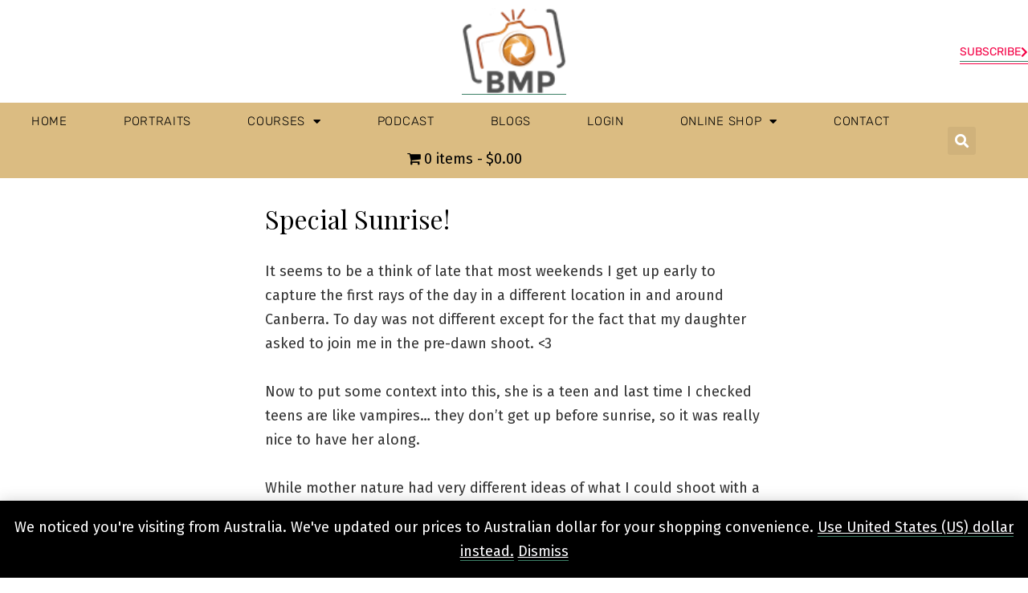

--- FILE ---
content_type: text/html; charset=UTF-8
request_url: https://www.brendanmaunder.com/2017/07/29/special-sunrise/
body_size: 20668
content:
<!DOCTYPE html>
<html dir="ltr" lang="en-AU" prefix="og: https://ogp.me/ns#">
<head>
	<meta charset="UTF-8">
	<meta name="viewport" content="width=device-width, initial-scale=1.0, viewport-fit=cover" />		<script id="lpData">
var lpData = {"site_url":"https:\/\/www.brendanmaunder.com","user_id":"0","theme":"seedlet","lp_rest_url":"https:\/\/www.brendanmaunder.com\/wp-json\/","nonce":"fc75525b5f","is_course_archive":"","courses_url":"https:\/\/www.brendanmaunder.com\/courses\/","urlParams":[],"lp_version":"4.3.1","lp_rest_load_ajax":"https:\/\/www.brendanmaunder.com\/wp-json\/lp\/v1\/load_content_via_ajax\/","ajaxUrl":"https:\/\/www.brendanmaunder.com\/wp-admin\/admin-ajax.php","lpAjaxUrl":"https:\/\/www.brendanmaunder.com\/lp-ajax-handle","coverImageRatio":"5.16","toast":{"gravity":"bottom","position":"center","duration":3000,"close":1,"stopOnFocus":1,"classPrefix":"lp-toast"},"i18n":[]};
</script>
<script id="lpSettingCourses">
var lpSettingCourses = {"lpArchiveLoadAjax":"1","lpArchiveNoLoadAjaxFirst":"0","lpArchivePaginationType":"","noLoadCoursesJs":"0"};
</script>
		<style id="learn-press-custom-css">
			:root {
				--lp-container-max-width: 1290px;
				--lp-cotainer-padding: 1rem;
				--lp-primary-color: #ffb606;
				--lp-secondary-color: #442e66;
			}
		</style>
		<title>Special Sunrise! - BRENDAN MAUNDER PHOTOGRAPHY</title>

		<!-- All in One SEO 4.9.1.1 - aioseo.com -->
	<meta name="description" content="It seems to be a think of late that most weekends I get up early to capture the first rays of the day in a different location in and around Canberra. To day was not different except for the fact that my daughter asked to join me in the pre-dawn shoot. &lt;3 Now to put" />
	<meta name="robots" content="max-image-preview:large" />
	<meta name="author" content="Brendan Maunder"/>
	<link rel="canonical" href="https://www.brendanmaunder.com/2017/07/29/special-sunrise/" />
	<meta name="generator" content="All in One SEO (AIOSEO) 4.9.1.1" />
		<meta property="og:locale" content="en_US" />
		<meta property="og:site_name" content="BRENDAN MAUNDER PHOTOGRAPHY - Event and Portrait Photographer" />
		<meta property="og:type" content="article" />
		<meta property="og:title" content="Special Sunrise! - BRENDAN MAUNDER PHOTOGRAPHY" />
		<meta property="og:description" content="It seems to be a think of late that most weekends I get up early to capture the first rays of the day in a different location in and around Canberra. To day was not different except for the fact that my daughter asked to join me in the pre-dawn shoot. &lt;3 Now to put" />
		<meta property="og:url" content="https://www.brendanmaunder.com/2017/07/29/special-sunrise/" />
		<meta property="og:image" content="https://www.brendanmaunder.com/wp-content/uploads/2021/02/Logo.png" />
		<meta property="og:image:secure_url" content="https://www.brendanmaunder.com/wp-content/uploads/2021/02/Logo.png" />
		<meta property="og:image:width" content="91" />
		<meta property="og:image:height" content="75" />
		<meta property="article:published_time" content="2017-07-29T11:38:57+00:00" />
		<meta property="article:modified_time" content="2018-08-05T07:36:05+00:00" />
		<meta property="article:publisher" content="https://www.facebook.com/BrendanMaunderPhotography" />
		<meta name="twitter:card" content="summary_large_image" />
		<meta name="twitter:title" content="Special Sunrise! - BRENDAN MAUNDER PHOTOGRAPHY" />
		<meta name="twitter:description" content="It seems to be a think of late that most weekends I get up early to capture the first rays of the day in a different location in and around Canberra. To day was not different except for the fact that my daughter asked to join me in the pre-dawn shoot. &lt;3 Now to put" />
		<meta name="twitter:image" content="https://www.brendanmaunder.com/wp-content/uploads/2021/02/Logo.png" />
		<script type="application/ld+json" class="aioseo-schema">
			{"@context":"https:\/\/schema.org","@graph":[{"@type":"BlogPosting","@id":"https:\/\/www.brendanmaunder.com\/2017\/07\/29\/special-sunrise\/#blogposting","name":"Special Sunrise! - BRENDAN MAUNDER PHOTOGRAPHY","headline":"Special Sunrise!","author":{"@id":"https:\/\/www.brendanmaunder.com\/author\/brendan\/#author"},"publisher":{"@id":"https:\/\/www.brendanmaunder.com\/#organization"},"image":{"@type":"ImageObject","url":"https:\/\/www.brendanmaunder.com\/wp-content\/uploads\/2017\/07\/045A1725.jpg","@id":"https:\/\/www.brendanmaunder.com\/2017\/07\/29\/special-sunrise\/#articleImage","width":1600,"height":1067,"caption":"Sunrise across the lake"},"datePublished":"2017-07-29T21:38:57+09:30","dateModified":"2018-08-05T17:36:05+09:30","inLanguage":"en-AU","commentCount":6,"mainEntityOfPage":{"@id":"https:\/\/www.brendanmaunder.com\/2017\/07\/29\/special-sunrise\/#webpage"},"isPartOf":{"@id":"https:\/\/www.brendanmaunder.com\/2017\/07\/29\/special-sunrise\/#webpage"},"articleSection":"early morning, Lake, landscape, sunrise, Water, Image"},{"@type":"BreadcrumbList","@id":"https:\/\/www.brendanmaunder.com\/2017\/07\/29\/special-sunrise\/#breadcrumblist","itemListElement":[{"@type":"ListItem","@id":"https:\/\/www.brendanmaunder.com#listItem","position":1,"name":"Home","item":"https:\/\/www.brendanmaunder.com","nextItem":{"@type":"ListItem","@id":"https:\/\/www.brendanmaunder.com\/tag\/sunrise\/#listItem","name":"sunrise"}},{"@type":"ListItem","@id":"https:\/\/www.brendanmaunder.com\/tag\/sunrise\/#listItem","position":2,"name":"sunrise","item":"https:\/\/www.brendanmaunder.com\/tag\/sunrise\/","nextItem":{"@type":"ListItem","@id":"https:\/\/www.brendanmaunder.com\/2017\/07\/29\/special-sunrise\/#listItem","name":"Special Sunrise!"},"previousItem":{"@type":"ListItem","@id":"https:\/\/www.brendanmaunder.com#listItem","name":"Home"}},{"@type":"ListItem","@id":"https:\/\/www.brendanmaunder.com\/2017\/07\/29\/special-sunrise\/#listItem","position":3,"name":"Special Sunrise!","previousItem":{"@type":"ListItem","@id":"https:\/\/www.brendanmaunder.com\/tag\/sunrise\/#listItem","name":"sunrise"}}]},{"@type":"Organization","@id":"https:\/\/www.brendanmaunder.com\/#organization","name":"BRENDAN MAUNDER PHOTOGRAPHY","description":"Event and Portrait Photographer","url":"https:\/\/www.brendanmaunder.com\/","telephone":"+61413573360","logo":{"@type":"ImageObject","url":"https:\/\/www.brendanmaunder.com\/wp-content\/uploads\/2021\/02\/Logo.png","@id":"https:\/\/www.brendanmaunder.com\/2017\/07\/29\/special-sunrise\/#organizationLogo","width":91,"height":75},"image":{"@id":"https:\/\/www.brendanmaunder.com\/2017\/07\/29\/special-sunrise\/#organizationLogo"},"sameAs":["https:\/\/www.facebook.com\/BrendanMaunderPhotography","https:\/\/www.instagram.com\/brendan_maunder_photography\/"]},{"@type":"Person","@id":"https:\/\/www.brendanmaunder.com\/author\/brendan\/#author","url":"https:\/\/www.brendanmaunder.com\/author\/brendan\/","name":"Brendan Maunder","image":{"@type":"ImageObject","@id":"https:\/\/www.brendanmaunder.com\/2017\/07\/29\/special-sunrise\/#authorImage","url":"https:\/\/secure.gravatar.com\/avatar\/e943e9ce38e1194bc617ada732a995e23d097968037177e030c92b66e881829b?s=96&d=mm&r=g","width":96,"height":96,"caption":"Brendan Maunder"}},{"@type":"WebPage","@id":"https:\/\/www.brendanmaunder.com\/2017\/07\/29\/special-sunrise\/#webpage","url":"https:\/\/www.brendanmaunder.com\/2017\/07\/29\/special-sunrise\/","name":"Special Sunrise! - BRENDAN MAUNDER PHOTOGRAPHY","description":"It seems to be a think of late that most weekends I get up early to capture the first rays of the day in a different location in and around Canberra. To day was not different except for the fact that my daughter asked to join me in the pre-dawn shoot.","inLanguage":"en-AU","isPartOf":{"@id":"https:\/\/www.brendanmaunder.com\/#website"},"breadcrumb":{"@id":"https:\/\/www.brendanmaunder.com\/2017\/07\/29\/special-sunrise\/#breadcrumblist"},"author":{"@id":"https:\/\/www.brendanmaunder.com\/author\/brendan\/#author"},"creator":{"@id":"https:\/\/www.brendanmaunder.com\/author\/brendan\/#author"},"datePublished":"2017-07-29T21:38:57+09:30","dateModified":"2018-08-05T17:36:05+09:30"},{"@type":"WebSite","@id":"https:\/\/www.brendanmaunder.com\/#website","url":"https:\/\/www.brendanmaunder.com\/","name":"BRENDAN MAUNDER PHOTOGRAPHY","description":"Event and Portrait Photographer","inLanguage":"en-AU","publisher":{"@id":"https:\/\/www.brendanmaunder.com\/#organization"}}]}
		</script>
		<!-- All in One SEO -->

<link rel='dns-prefetch' href='//www.googletagmanager.com' />
<link rel='dns-prefetch' href='//fonts.googleapis.com' />
<link rel="alternate" type="application/rss+xml" title="BRENDAN MAUNDER PHOTOGRAPHY &raquo; Feed" href="https://www.brendanmaunder.com/feed/" />
<link rel="alternate" type="application/rss+xml" title="BRENDAN MAUNDER PHOTOGRAPHY &raquo; Comments Feed" href="https://www.brendanmaunder.com/comments/feed/" />
<link rel="alternate" type="application/rss+xml" title="BRENDAN MAUNDER PHOTOGRAPHY &raquo; Special Sunrise! Comments Feed" href="https://www.brendanmaunder.com/2017/07/29/special-sunrise/feed/" />
<link rel="alternate" title="oEmbed (JSON)" type="application/json+oembed" href="https://www.brendanmaunder.com/wp-json/oembed/1.0/embed?url=https%3A%2F%2Fwww.brendanmaunder.com%2F2017%2F07%2F29%2Fspecial-sunrise%2F" />
<link rel="alternate" title="oEmbed (XML)" type="text/xml+oembed" href="https://www.brendanmaunder.com/wp-json/oembed/1.0/embed?url=https%3A%2F%2Fwww.brendanmaunder.com%2F2017%2F07%2F29%2Fspecial-sunrise%2F&#038;format=xml" />
		<!-- This site uses the Google Analytics by MonsterInsights plugin v9.10.1 - Using Analytics tracking - https://www.monsterinsights.com/ -->
							<script src="//www.googletagmanager.com/gtag/js?id=G-Q11RMM6GTB"  data-cfasync="false" data-wpfc-render="false" async></script>
			<script data-cfasync="false" data-wpfc-render="false">
				var mi_version = '9.10.1';
				var mi_track_user = true;
				var mi_no_track_reason = '';
								var MonsterInsightsDefaultLocations = {"page_location":"https:\/\/www.brendanmaunder.com\/2017\/07\/29\/special-sunrise\/","page_referrer":"https:\/\/www.brendanmaunder.com\/2017\/07\/29\/special-sunrise"};
								if ( typeof MonsterInsightsPrivacyGuardFilter === 'function' ) {
					var MonsterInsightsLocations = (typeof MonsterInsightsExcludeQuery === 'object') ? MonsterInsightsPrivacyGuardFilter( MonsterInsightsExcludeQuery ) : MonsterInsightsPrivacyGuardFilter( MonsterInsightsDefaultLocations );
				} else {
					var MonsterInsightsLocations = (typeof MonsterInsightsExcludeQuery === 'object') ? MonsterInsightsExcludeQuery : MonsterInsightsDefaultLocations;
				}

								var disableStrs = [
										'ga-disable-G-Q11RMM6GTB',
									];

				/* Function to detect opted out users */
				function __gtagTrackerIsOptedOut() {
					for (var index = 0; index < disableStrs.length; index++) {
						if (document.cookie.indexOf(disableStrs[index] + '=true') > -1) {
							return true;
						}
					}

					return false;
				}

				/* Disable tracking if the opt-out cookie exists. */
				if (__gtagTrackerIsOptedOut()) {
					for (var index = 0; index < disableStrs.length; index++) {
						window[disableStrs[index]] = true;
					}
				}

				/* Opt-out function */
				function __gtagTrackerOptout() {
					for (var index = 0; index < disableStrs.length; index++) {
						document.cookie = disableStrs[index] + '=true; expires=Thu, 31 Dec 2099 23:59:59 UTC; path=/';
						window[disableStrs[index]] = true;
					}
				}

				if ('undefined' === typeof gaOptout) {
					function gaOptout() {
						__gtagTrackerOptout();
					}
				}
								window.dataLayer = window.dataLayer || [];

				window.MonsterInsightsDualTracker = {
					helpers: {},
					trackers: {},
				};
				if (mi_track_user) {
					function __gtagDataLayer() {
						dataLayer.push(arguments);
					}

					function __gtagTracker(type, name, parameters) {
						if (!parameters) {
							parameters = {};
						}

						if (parameters.send_to) {
							__gtagDataLayer.apply(null, arguments);
							return;
						}

						if (type === 'event') {
														parameters.send_to = monsterinsights_frontend.v4_id;
							var hookName = name;
							if (typeof parameters['event_category'] !== 'undefined') {
								hookName = parameters['event_category'] + ':' + name;
							}

							if (typeof MonsterInsightsDualTracker.trackers[hookName] !== 'undefined') {
								MonsterInsightsDualTracker.trackers[hookName](parameters);
							} else {
								__gtagDataLayer('event', name, parameters);
							}
							
						} else {
							__gtagDataLayer.apply(null, arguments);
						}
					}

					__gtagTracker('js', new Date());
					__gtagTracker('set', {
						'developer_id.dZGIzZG': true,
											});
					if ( MonsterInsightsLocations.page_location ) {
						__gtagTracker('set', MonsterInsightsLocations);
					}
										__gtagTracker('config', 'G-Q11RMM6GTB', {"forceSSL":"true"} );
										window.gtag = __gtagTracker;										(function () {
						/* https://developers.google.com/analytics/devguides/collection/analyticsjs/ */
						/* ga and __gaTracker compatibility shim. */
						var noopfn = function () {
							return null;
						};
						var newtracker = function () {
							return new Tracker();
						};
						var Tracker = function () {
							return null;
						};
						var p = Tracker.prototype;
						p.get = noopfn;
						p.set = noopfn;
						p.send = function () {
							var args = Array.prototype.slice.call(arguments);
							args.unshift('send');
							__gaTracker.apply(null, args);
						};
						var __gaTracker = function () {
							var len = arguments.length;
							if (len === 0) {
								return;
							}
							var f = arguments[len - 1];
							if (typeof f !== 'object' || f === null || typeof f.hitCallback !== 'function') {
								if ('send' === arguments[0]) {
									var hitConverted, hitObject = false, action;
									if ('event' === arguments[1]) {
										if ('undefined' !== typeof arguments[3]) {
											hitObject = {
												'eventAction': arguments[3],
												'eventCategory': arguments[2],
												'eventLabel': arguments[4],
												'value': arguments[5] ? arguments[5] : 1,
											}
										}
									}
									if ('pageview' === arguments[1]) {
										if ('undefined' !== typeof arguments[2]) {
											hitObject = {
												'eventAction': 'page_view',
												'page_path': arguments[2],
											}
										}
									}
									if (typeof arguments[2] === 'object') {
										hitObject = arguments[2];
									}
									if (typeof arguments[5] === 'object') {
										Object.assign(hitObject, arguments[5]);
									}
									if ('undefined' !== typeof arguments[1].hitType) {
										hitObject = arguments[1];
										if ('pageview' === hitObject.hitType) {
											hitObject.eventAction = 'page_view';
										}
									}
									if (hitObject) {
										action = 'timing' === arguments[1].hitType ? 'timing_complete' : hitObject.eventAction;
										hitConverted = mapArgs(hitObject);
										__gtagTracker('event', action, hitConverted);
									}
								}
								return;
							}

							function mapArgs(args) {
								var arg, hit = {};
								var gaMap = {
									'eventCategory': 'event_category',
									'eventAction': 'event_action',
									'eventLabel': 'event_label',
									'eventValue': 'event_value',
									'nonInteraction': 'non_interaction',
									'timingCategory': 'event_category',
									'timingVar': 'name',
									'timingValue': 'value',
									'timingLabel': 'event_label',
									'page': 'page_path',
									'location': 'page_location',
									'title': 'page_title',
									'referrer' : 'page_referrer',
								};
								for (arg in args) {
																		if (!(!args.hasOwnProperty(arg) || !gaMap.hasOwnProperty(arg))) {
										hit[gaMap[arg]] = args[arg];
									} else {
										hit[arg] = args[arg];
									}
								}
								return hit;
							}

							try {
								f.hitCallback();
							} catch (ex) {
							}
						};
						__gaTracker.create = newtracker;
						__gaTracker.getByName = newtracker;
						__gaTracker.getAll = function () {
							return [];
						};
						__gaTracker.remove = noopfn;
						__gaTracker.loaded = true;
						window['__gaTracker'] = __gaTracker;
					})();
									} else {
										console.log("");
					(function () {
						function __gtagTracker() {
							return null;
						}

						window['__gtagTracker'] = __gtagTracker;
						window['gtag'] = __gtagTracker;
					})();
									}
			</script>
							<!-- / Google Analytics by MonsterInsights -->
		<style id='wp-img-auto-sizes-contain-inline-css'>
img:is([sizes=auto i],[sizes^="auto," i]){contain-intrinsic-size:3000px 1500px}
/*# sourceURL=wp-img-auto-sizes-contain-inline-css */
</style>
<style id='classic-theme-styles-inline-css'>
/*! This file is auto-generated */
.wp-block-button__link{color:#fff;background-color:#32373c;border-radius:9999px;box-shadow:none;text-decoration:none;padding:calc(.667em + 2px) calc(1.333em + 2px);font-size:1.125em}.wp-block-file__button{background:#32373c;color:#fff;text-decoration:none}
/*# sourceURL=/wp-includes/css/classic-themes.min.css */
</style>
<style id='woocommerce-inline-inline-css'>
.woocommerce form .form-row .required { visibility: visible; }
/*# sourceURL=woocommerce-inline-inline-css */
</style>
<link rel='stylesheet' id='wpo_min-header-0-css' href='https://www.brendanmaunder.com/wp-content/cache/wpo-minify/1765364852/assets/wpo-minify-header-62662994.min.css' media='all' />
<link rel='stylesheet' id='wpo_min-header-1-css' href='https://www.brendanmaunder.com/wp-content/cache/wpo-minify/1765364852/assets/wpo-minify-header-eeb91414.min.css' media='only screen and (max-width: 768px)' />
<link rel='stylesheet' id='wpo_min-header-2-css' href='https://www.brendanmaunder.com/wp-content/cache/wpo-minify/1765364852/assets/wpo-minify-header-b3e15482.min.css' media='all' />
<link rel='stylesheet' id='wpo_min-header-3-css' href='https://www.brendanmaunder.com/wp-content/cache/wpo-minify/1765364852/assets/wpo-minify-header-7dfd1244.min.css' media='print' />
<link rel='stylesheet' id='wpo_min-header-4-css' href='https://www.brendanmaunder.com/wp-content/cache/wpo-minify/1765364852/assets/wpo-minify-header-4a5390c8.min.css' media='all' />
<script id="WCPAY_ASSETS-js-extra">
var wcpayAssets = {"url":"https://www.brendanmaunder.com/wp-content/plugins/woocommerce-payments/dist/"};
//# sourceURL=WCPAY_ASSETS-js-extra
</script>
<script src="https://www.brendanmaunder.com/wp-content/cache/wpo-minify/1765364852/assets/wpo-minify-header-59880ec7.min.js" id="wpo_min-header-0-js" async data-wp-strategy="async"></script>
<script src="https://www.brendanmaunder.com/wp-content/cache/wpo-minify/1765364852/assets/wpo-minify-header-7aa70e2f.min.js" id="wpo_min-header-1-js"></script>
<script id="wpo_min-header-2-js-extra">
var wc_cart_fragments_params = {"ajax_url":"/wp-admin/admin-ajax.php","wc_ajax_url":"/?wc-ajax=%%endpoint%%","cart_hash_key":"wc_cart_hash_c4d65074efd96b130f283b5382cc7af0","fragment_name":"wc_fragments_c4d65074efd96b130f283b5382cc7af0","request_timeout":"5000"};
var wc_add_to_cart_params = {"ajax_url":"/wp-admin/admin-ajax.php","wc_ajax_url":"/?wc-ajax=%%endpoint%%","i18n_view_cart":"View cart","cart_url":"https://www.brendanmaunder.com/cart/","is_cart":"","cart_redirect_after_add":"no"};
var woocommerce_params = {"ajax_url":"/wp-admin/admin-ajax.php","wc_ajax_url":"/?wc-ajax=%%endpoint%%","i18n_password_show":"Show password","i18n_password_hide":"Hide password"};
//# sourceURL=wpo_min-header-2-js-extra
</script>
<script src="https://www.brendanmaunder.com/wp-content/cache/wpo-minify/1765364852/assets/wpo-minify-header-112646e7.min.js" id="wpo_min-header-2-js" defer data-wp-strategy="defer"></script>
<script src="https://www.brendanmaunder.com/wp-content/cache/wpo-minify/1765364852/assets/wpo-minify-header-68340770.min.js" id="wpo_min-header-3-js"></script>

<!-- Google tag (gtag.js) snippet added by Site Kit -->
<!-- Google Analytics snippet added by Site Kit -->
<script src="https://www.googletagmanager.com/gtag/js?id=GT-MR8SMWL" id="google_gtagjs-js" async></script>
<script id="google_gtagjs-js-after">
window.dataLayer = window.dataLayer || [];function gtag(){dataLayer.push(arguments);}
gtag("set","linker",{"domains":["www.brendanmaunder.com"]});
gtag("js", new Date());
gtag("set", "developer_id.dZTNiMT", true);
gtag("config", "GT-MR8SMWL");
//# sourceURL=google_gtagjs-js-after
</script>
<script src="https://www.brendanmaunder.com/wp-content/cache/wpo-minify/1765364852/assets/wpo-minify-header-54e9068d.min.js" id="wpo_min-header-5-js" async data-wp-strategy="async"></script>
<link rel="https://api.w.org/" href="https://www.brendanmaunder.com/wp-json/" /><link rel="alternate" title="JSON" type="application/json" href="https://www.brendanmaunder.com/wp-json/wp/v2/posts/16336" /><meta name="generator" content="Site Kit by Google 1.167.0" /><!-- Running WishList Member Legacy v3.28.0 (fab4) -->
<link rel="pingback" href="https://www.brendanmaunder.com/xmlrpc.php">	<noscript><style>.woocommerce-product-gallery{ opacity: 1 !important; }</style></noscript>
	<meta name="generator" content="Elementor 3.29.2; features: e_local_google_fonts; settings: css_print_method-external, google_font-enabled, font_display-auto">
			<style>
				.e-con.e-parent:nth-of-type(n+4):not(.e-lazyloaded):not(.e-no-lazyload),
				.e-con.e-parent:nth-of-type(n+4):not(.e-lazyloaded):not(.e-no-lazyload) * {
					background-image: none !important;
				}
				@media screen and (max-height: 1024px) {
					.e-con.e-parent:nth-of-type(n+3):not(.e-lazyloaded):not(.e-no-lazyload),
					.e-con.e-parent:nth-of-type(n+3):not(.e-lazyloaded):not(.e-no-lazyload) * {
						background-image: none !important;
					}
				}
				@media screen and (max-height: 640px) {
					.e-con.e-parent:nth-of-type(n+2):not(.e-lazyloaded):not(.e-no-lazyload),
					.e-con.e-parent:nth-of-type(n+2):not(.e-lazyloaded):not(.e-no-lazyload) * {
						background-image: none !important;
					}
				}
			</style>
			<!-- ## NXS/OG ## --><!-- ## NXSOGTAGS ## --><!-- ## NXS/OG ## -->
</head>
<body data-rsssl=1 class="wp-singular post-template-default single single-post postid-16336 single-format-image wp-embed-responsive wp-theme-seedlet theme-seedlet woocommerce-no-js singular has-main-navigation elementor-default elementor-kit-21201">
		<div data-elementor-type="header" data-elementor-id="22253" class="elementor elementor-22253 elementor-location-header" data-elementor-settings="{&quot;element_pack_global_tooltip_width&quot;:{&quot;unit&quot;:&quot;px&quot;,&quot;size&quot;:&quot;&quot;,&quot;sizes&quot;:[]},&quot;element_pack_global_tooltip_width_tablet&quot;:{&quot;unit&quot;:&quot;px&quot;,&quot;size&quot;:&quot;&quot;,&quot;sizes&quot;:[]},&quot;element_pack_global_tooltip_width_mobile&quot;:{&quot;unit&quot;:&quot;px&quot;,&quot;size&quot;:&quot;&quot;,&quot;sizes&quot;:[]},&quot;element_pack_global_tooltip_padding&quot;:{&quot;unit&quot;:&quot;px&quot;,&quot;top&quot;:&quot;&quot;,&quot;right&quot;:&quot;&quot;,&quot;bottom&quot;:&quot;&quot;,&quot;left&quot;:&quot;&quot;,&quot;isLinked&quot;:true},&quot;element_pack_global_tooltip_padding_tablet&quot;:{&quot;unit&quot;:&quot;px&quot;,&quot;top&quot;:&quot;&quot;,&quot;right&quot;:&quot;&quot;,&quot;bottom&quot;:&quot;&quot;,&quot;left&quot;:&quot;&quot;,&quot;isLinked&quot;:true},&quot;element_pack_global_tooltip_padding_mobile&quot;:{&quot;unit&quot;:&quot;px&quot;,&quot;top&quot;:&quot;&quot;,&quot;right&quot;:&quot;&quot;,&quot;bottom&quot;:&quot;&quot;,&quot;left&quot;:&quot;&quot;,&quot;isLinked&quot;:true},&quot;element_pack_global_tooltip_border_radius&quot;:{&quot;unit&quot;:&quot;px&quot;,&quot;top&quot;:&quot;&quot;,&quot;right&quot;:&quot;&quot;,&quot;bottom&quot;:&quot;&quot;,&quot;left&quot;:&quot;&quot;,&quot;isLinked&quot;:true},&quot;element_pack_global_tooltip_border_radius_tablet&quot;:{&quot;unit&quot;:&quot;px&quot;,&quot;top&quot;:&quot;&quot;,&quot;right&quot;:&quot;&quot;,&quot;bottom&quot;:&quot;&quot;,&quot;left&quot;:&quot;&quot;,&quot;isLinked&quot;:true},&quot;element_pack_global_tooltip_border_radius_mobile&quot;:{&quot;unit&quot;:&quot;px&quot;,&quot;top&quot;:&quot;&quot;,&quot;right&quot;:&quot;&quot;,&quot;bottom&quot;:&quot;&quot;,&quot;left&quot;:&quot;&quot;,&quot;isLinked&quot;:true}}" data-elementor-post-type="elementor_library">
					<section class="has_eae_slider elementor-section elementor-top-section elementor-element elementor-element-8c3eb81 elementor-section-height-min-height elementor-section-boxed elementor-section-height-default elementor-section-items-middle" data-eae-slider="96010" data-id="8c3eb81" data-element_type="section">
						<div class="elementor-container elementor-column-gap-default">
					<div class="has_eae_slider elementor-column elementor-col-33 elementor-top-column elementor-element elementor-element-78b10fd8 elementor-hidden-phone" data-eae-slider="71500" data-id="78b10fd8" data-element_type="column">
			<div class="elementor-widget-wrap">
							</div>
		</div>
				<div class="has_eae_slider elementor-column elementor-col-33 elementor-top-column elementor-element elementor-element-174da528" data-eae-slider="83260" data-id="174da528" data-element_type="column">
			<div class="elementor-widget-wrap elementor-element-populated">
						<div class="elementor-element elementor-element-75fddae elementor-widget elementor-widget-image" data-id="75fddae" data-element_type="widget" data-widget_type="image.default">
				<div class="elementor-widget-container">
																<a href="https://www.brendanmaunder.com">
							<img width="91" height="75" src="https://www.brendanmaunder.com/wp-content/uploads/2021/02/Logo.png" class="attachment-full size-full wp-image-21445" alt="" />								</a>
															</div>
				</div>
					</div>
		</div>
				<div class="has_eae_slider elementor-column elementor-col-33 elementor-top-column elementor-element elementor-element-7b3c109a" data-eae-slider="39747" data-id="7b3c109a" data-element_type="column">
			<div class="elementor-widget-wrap elementor-element-populated">
						<div class="elementor-element elementor-element-46a1bf41 elementor-widget__width-auto elementor-widget elementor-widget-button" data-id="46a1bf41" data-element_type="widget" data-widget_type="button.default">
				<div class="elementor-widget-container">
									<div class="elementor-button-wrapper">
					<a class="elementor-button elementor-button-link elementor-size-sm" href="#elementor-action%3Aaction%3Dpopup%3Aopen%26settings%3DeyJpZCI6IjIyMzAyIiwidG9nZ2xlIjpmYWxzZX0%3D">
						<span class="elementor-button-content-wrapper">
						<span class="elementor-button-icon">
				<i aria-hidden="true" class="fas fa-chevron-right"></i>			</span>
									<span class="elementor-button-text">Subscribe</span>
					</span>
					</a>
				</div>
								</div>
				</div>
					</div>
		</div>
					</div>
		</section>
				<section class="has_eae_slider elementor-section elementor-top-section elementor-element elementor-element-40b047e elementor-section-height-min-height elementor-section-boxed elementor-section-height-default elementor-section-items-middle" data-eae-slider="48320" data-id="40b047e" data-element_type="section" data-settings="{&quot;background_background&quot;:&quot;classic&quot;,&quot;sticky&quot;:&quot;top&quot;,&quot;sticky_on&quot;:[&quot;desktop&quot;,&quot;tablet&quot;,&quot;mobile&quot;],&quot;sticky_offset&quot;:0,&quot;sticky_effects_offset&quot;:0,&quot;sticky_anchor_link_offset&quot;:0}">
						<div class="elementor-container elementor-column-gap-default">
					<div class="has_eae_slider elementor-column elementor-col-25 elementor-top-column elementor-element elementor-element-74181ca0 elementor-hidden-desktop elementor-hidden-tablet elementor-hidden-mobile" data-eae-slider="85174" data-id="74181ca0" data-element_type="column">
			<div class="elementor-widget-wrap elementor-element-populated">
						<div class="elementor-element elementor-element-536f64d2 elementor-view-default elementor-widget elementor-widget-icon" data-id="536f64d2" data-element_type="widget" data-widget_type="icon.default">
				<div class="elementor-widget-container">
							<div class="elementor-icon-wrapper">
			<a class="elementor-icon" href="#elementor-action%3Aaction%3Dpopup%3Aopen%26settings%3DeyJpZCI6IjIyMjg5IiwidG9nZ2xlIjpmYWxzZX0%3D">
			<svg xmlns="http://www.w3.org/2000/svg" id="a6d49f83-f9dd-418e-95d3-12c61e51eefb" data-name="Capa 1" width="406" height="294" viewBox="0 0 406 294"><title>email</title><path d="M31,294A31.035,31.035,0,0,1,0,263V31A31.0353,31.0353,0,0,1,31,0H375a31.035,31.035,0,0,1,31,31V263a31.0347,31.0347,0,0,1-31,31Zm319.37-30L246.7339,160.3638l-11.0513,11.0517a46.2673,46.2673,0,0,1-65.3652,0l-11.4112-11.4111L54.9092,264ZM376,247.2017V31.0977L267.9482,139.15Zm-346-.7188L137.6919,138.79,30,31.0972Zm161.5317-96.2817a16.2178,16.2178,0,0,0,22.9366,0L334.67,30H71.3291Z"></path></svg>			</a>
		</div>
						</div>
				</div>
					</div>
		</div>
				<div class="has_eae_slider elementor-column elementor-col-50 elementor-top-column elementor-element elementor-element-654d3f42" data-eae-slider="5936" data-id="654d3f42" data-element_type="column">
			<div class="elementor-widget-wrap elementor-element-populated">
						<div class="elementor-element elementor-element-161d71ff elementor-nav-menu__align-center elementor-nav-menu--stretch elementor-nav-menu--dropdown-tablet elementor-nav-menu__text-align-aside elementor-nav-menu--toggle elementor-nav-menu--burger elementor-widget elementor-widget-nav-menu" data-id="161d71ff" data-element_type="widget" data-settings="{&quot;full_width&quot;:&quot;stretch&quot;,&quot;layout&quot;:&quot;horizontal&quot;,&quot;submenu_icon&quot;:{&quot;value&quot;:&quot;&lt;i class=\&quot;fas fa-caret-down\&quot;&gt;&lt;\/i&gt;&quot;,&quot;library&quot;:&quot;fa-solid&quot;},&quot;toggle&quot;:&quot;burger&quot;}" data-widget_type="nav-menu.default">
				<div class="elementor-widget-container">
								<nav aria-label="Menu" class="elementor-nav-menu--main elementor-nav-menu__container elementor-nav-menu--layout-horizontal e--pointer-none">
				<ul id="menu-1-161d71ff" class="elementor-nav-menu"><li class="menu-item menu-item-type-post_type menu-item-object-page menu-item-21401"><a href="https://www.brendanmaunder.com/home-2/" class="elementor-item">Home</a></li>
<li class="menu-item menu-item-type-post_type menu-item-object-page menu-item-22466"><a href="https://www.brendanmaunder.com/portraits/" class="elementor-item">Portraits</a></li>
<li class="menu-item menu-item-type-post_type menu-item-object-page menu-item-has-children menu-item-21529"><a href="https://www.brendanmaunder.com/courses/" aria-haspopup="true" aria-expanded="false" class="elementor-item">Courses</a>
<ul class="sub-menu elementor-nav-menu--dropdown">
	<li class="menu-item menu-item-type-post_type menu-item-object-lp_course menu-item-21536"><a href="https://www.brendanmaunder.com/courses/biker-edit/" class="elementor-sub-item">Biker Composite</a></li>
</ul>
</li>
<li class="menu-item menu-item-type-taxonomy menu-item-object-post_tag menu-item-26892"><a href="https://www.brendanmaunder.com/tag/podcast/" class="elementor-item">Podcast</a></li>
<li class="menu-item menu-item-type-custom menu-item-object-custom menu-item-22173"><a href="/blog" class="elementor-item">Blogs</a></li>
<li class="wlm_login_logout_navs22 menu-item menu-item-type-custom menu-item-object-custom menu-item-22352"><a href="https://www.brendanmaunder.com/global-login/" class="elementor-item">Login</a></li>
<li class="menu-item menu-item-type-post_type menu-item-object-page menu-item-has-children menu-item-22326"><a href="https://www.brendanmaunder.com/online-shop/" aria-haspopup="true" aria-expanded="false" class="elementor-item">Online Shop</a>
<ul class="sub-menu elementor-nav-menu--dropdown">
	<li class="menu-item menu-item-type-taxonomy menu-item-object-product_cat menu-item-26836"><a href="https://www.brendanmaunder.com/product-category/world-in-pixels-a-digital-art-collection-for-purchase/outback-inspirations/" class="elementor-sub-item">Outback Inspirations</a></li>
	<li class="menu-item menu-item-type-taxonomy menu-item-object-product_cat menu-item-26835"><a href="https://www.brendanmaunder.com/product-category/digital-images-for-downloading/" class="elementor-sub-item">Digital Images for downloading</a></li>
	<li class="menu-item menu-item-type-taxonomy menu-item-object-product_cat menu-item-has-children menu-item-26834"><a href="https://www.brendanmaunder.com/product-category/ebook/" aria-haspopup="true" aria-expanded="false" class="elementor-sub-item">Ebook</a>
	<ul class="sub-menu elementor-nav-menu--dropdown">
		<li class="menu-item menu-item-type-post_type menu-item-object-product menu-item-26832"><a href="https://www.brendanmaunder.com/product/how-to-photograph-fireworks-the-complete-bible/" class="elementor-sub-item">How-To Photograph Fireworks  The Complete Bible</a></li>
		<li class="menu-item menu-item-type-post_type menu-item-object-product menu-item-26833"><a href="https://www.brendanmaunder.com/product/3-easy-steps-to-taking-awesome-photos-on-any-camera/" class="elementor-sub-item">3 easy steps to taking awesome photos on any camera</a></li>
	</ul>
</li>
</ul>
</li>
<li class="menu-item menu-item-type-post_type menu-item-object-page menu-item-26940"><a href="https://www.brendanmaunder.com/contact/" class="elementor-item">Contact</a></li>
<li class="menu-item wpmenucartli wpmenucart-display-standard menu-item" id="wpmenucartli"><a class="wpmenucart-contents empty-wpmenucart-visible" href="https://www.brendanmaunder.com/shop/" title="Start shopping"><i class="wpmenucart-icon-shopping-cart-0" role="img" aria-label="Cart"></i><span class="cartcontents">0 items</span><span class="amount">&#36;0.00</span></a></li></ul>			</nav>
					<div class="elementor-menu-toggle" role="button" tabindex="0" aria-label="Menu Toggle" aria-expanded="false">
			<i aria-hidden="true" role="presentation" class="elementor-menu-toggle__icon--open eicon-menu-bar"></i><i aria-hidden="true" role="presentation" class="elementor-menu-toggle__icon--close eicon-close"></i>		</div>
					<nav class="elementor-nav-menu--dropdown elementor-nav-menu__container" aria-hidden="true">
				<ul id="menu-2-161d71ff" class="elementor-nav-menu"><li class="menu-item menu-item-type-post_type menu-item-object-page menu-item-21401"><a href="https://www.brendanmaunder.com/home-2/" class="elementor-item" tabindex="-1">Home</a></li>
<li class="menu-item menu-item-type-post_type menu-item-object-page menu-item-22466"><a href="https://www.brendanmaunder.com/portraits/" class="elementor-item" tabindex="-1">Portraits</a></li>
<li class="menu-item menu-item-type-post_type menu-item-object-page menu-item-has-children menu-item-21529"><a href="https://www.brendanmaunder.com/courses/" aria-haspopup="true" aria-expanded="false" class="elementor-item" tabindex="-1">Courses</a>
<ul class="sub-menu elementor-nav-menu--dropdown">
	<li class="menu-item menu-item-type-post_type menu-item-object-lp_course menu-item-21536"><a href="https://www.brendanmaunder.com/courses/biker-edit/" class="elementor-sub-item" tabindex="-1">Biker Composite</a></li>
</ul>
</li>
<li class="menu-item menu-item-type-taxonomy menu-item-object-post_tag menu-item-26892"><a href="https://www.brendanmaunder.com/tag/podcast/" class="elementor-item" tabindex="-1">Podcast</a></li>
<li class="menu-item menu-item-type-custom menu-item-object-custom menu-item-22173"><a href="/blog" class="elementor-item" tabindex="-1">Blogs</a></li>
<li class="wlm_login_logout_navs22 menu-item menu-item-type-custom menu-item-object-custom menu-item-22352"><a href="https://www.brendanmaunder.com/global-login/" class="elementor-item" tabindex="-1">Login</a></li>
<li class="menu-item menu-item-type-post_type menu-item-object-page menu-item-has-children menu-item-22326"><a href="https://www.brendanmaunder.com/online-shop/" aria-haspopup="true" aria-expanded="false" class="elementor-item" tabindex="-1">Online Shop</a>
<ul class="sub-menu elementor-nav-menu--dropdown">
	<li class="menu-item menu-item-type-taxonomy menu-item-object-product_cat menu-item-26836"><a href="https://www.brendanmaunder.com/product-category/world-in-pixels-a-digital-art-collection-for-purchase/outback-inspirations/" class="elementor-sub-item" tabindex="-1">Outback Inspirations</a></li>
	<li class="menu-item menu-item-type-taxonomy menu-item-object-product_cat menu-item-26835"><a href="https://www.brendanmaunder.com/product-category/digital-images-for-downloading/" class="elementor-sub-item" tabindex="-1">Digital Images for downloading</a></li>
	<li class="menu-item menu-item-type-taxonomy menu-item-object-product_cat menu-item-has-children menu-item-26834"><a href="https://www.brendanmaunder.com/product-category/ebook/" aria-haspopup="true" aria-expanded="false" class="elementor-sub-item" tabindex="-1">Ebook</a>
	<ul class="sub-menu elementor-nav-menu--dropdown">
		<li class="menu-item menu-item-type-post_type menu-item-object-product menu-item-26832"><a href="https://www.brendanmaunder.com/product/how-to-photograph-fireworks-the-complete-bible/" class="elementor-sub-item" tabindex="-1">How-To Photograph Fireworks  The Complete Bible</a></li>
		<li class="menu-item menu-item-type-post_type menu-item-object-product menu-item-26833"><a href="https://www.brendanmaunder.com/product/3-easy-steps-to-taking-awesome-photos-on-any-camera/" class="elementor-sub-item" tabindex="-1">3 easy steps to taking awesome photos on any camera</a></li>
	</ul>
</li>
</ul>
</li>
<li class="menu-item menu-item-type-post_type menu-item-object-page menu-item-26940"><a href="https://www.brendanmaunder.com/contact/" class="elementor-item" tabindex="-1">Contact</a></li>
<li class="menu-item wpmenucartli wpmenucart-display-standard menu-item" id="wpmenucartli"><a class="wpmenucart-contents empty-wpmenucart-visible" href="https://www.brendanmaunder.com/shop/" title="Start shopping"><i class="wpmenucart-icon-shopping-cart-0" role="img" aria-label="Cart"></i><span class="cartcontents">0 items</span><span class="amount">&#36;0.00</span></a></li></ul>			</nav>
						</div>
				</div>
					</div>
		</div>
				<div class="has_eae_slider elementor-column elementor-col-25 elementor-top-column elementor-element elementor-element-5a07fdf0" data-eae-slider="43546" data-id="5a07fdf0" data-element_type="column">
			<div class="elementor-widget-wrap elementor-element-populated">
						<div class="elementor-element elementor-element-baadc82 elementor-search-form--skin-full_screen elementor-widget elementor-widget-search-form" data-id="baadc82" data-element_type="widget" data-settings="{&quot;skin&quot;:&quot;full_screen&quot;}" data-widget_type="search-form.default">
				<div class="elementor-widget-container">
							<search role="search">
			<form class="elementor-search-form" action="https://www.brendanmaunder.com" method="get">
												<div class="elementor-search-form__toggle" role="button" tabindex="0" aria-label="Search">
					<i aria-hidden="true" class="fas fa-search"></i>				</div>
								<div class="elementor-search-form__container">
					<label class="elementor-screen-only" for="elementor-search-form-baadc82">Search</label>

					
					<input id="elementor-search-form-baadc82" placeholder="" class="elementor-search-form__input" type="search" name="s" value="">
					
					
										<div class="dialog-lightbox-close-button dialog-close-button" role="button" tabindex="0" aria-label="Close this search box.">
						<i aria-hidden="true" class="eicon-close"></i>					</div>
									</div>
			</form>
		</search>
						</div>
				</div>
					</div>
		</div>
					</div>
		</section>
				</div>
		
	<section id="primary" class="content-area">
		<main id="main" class="site-main" role="main">

			
<article id="post-16336" class="post-16336 post type-post status-publish format-image hentry tag-early-morning tag-lake tag-landscape tag-sunrise tag-water post_format-post-format-image entry">

	<header class="entry-header default-max-width">
		<h1 class="entry-title">Special Sunrise!</h1>				<div class="entry-meta">
					</div><!-- .meta-info -->
			</header>

	
	<div class="entry-content">
		<p>It seems to be a think of late that most weekends I get up early to capture the first rays of the day in a different location in and around Canberra. To day was not different except for the fact that my daughter asked to join me in the pre-dawn shoot. &lt;3</p>
<p>Now to put some context into this, she is a teen and last time I checked teens are like vampires&#8230; they don&#8217;t get up before sunrise, so it was really nice to have her along.</p>
<p>While mother nature had very different ideas of what I could shoot with a heavy cloud cover we did happen to grab a small bit of sun as it was peeking through the clouds. 🙂</p>
<figure id="attachment_16337" aria-describedby="caption-attachment-16337" style="width: 1600px" class="wp-caption aligncenter"><a href="https://www.brendanmaunder.com/wp-content/uploads/2017/07/045A1725.jpg"><img fetchpriority="high" decoding="async" class="size-full wp-image-16337" src="https://www.brendanmaunder.com/wp-content/uploads/2017/07/045A1725.jpg" alt="Sunrise across the lake" width="1600" height="1067" srcset="https://www.brendanmaunder.com/wp-content/uploads/2017/07/045A1725.jpg 1600w, https://www.brendanmaunder.com/wp-content/uploads/2017/07/045A1725-300x200.jpg 300w, https://www.brendanmaunder.com/wp-content/uploads/2017/07/045A1725-768x512.jpg 768w, https://www.brendanmaunder.com/wp-content/uploads/2017/07/045A1725-1024x683.jpg 1024w, https://www.brendanmaunder.com/wp-content/uploads/2017/07/045A1725-75x50.jpg 75w, https://www.brendanmaunder.com/wp-content/uploads/2017/07/045A1725-650x433.jpg 650w, https://www.brendanmaunder.com/wp-content/uploads/2017/07/045A1725-1000x667.jpg 1000w" sizes="(max-width: 1600px) 100vw, 1600px" /></a><figcaption id="caption-attachment-16337" class="wp-caption-text">Sunrise across the lake</figcaption></figure>
	</div><!-- .entry-content -->

	<footer class="entry-footer default-max-width">
		<span class="byline"><svg class="svg-icon" width="16" height="16" aria-hidden="true" role="img" focusable="false" viewBox="0 0 24 24" fill="none" xmlns="http://www.w3.org/2000/svg"><path fill-rule="evenodd" clip-rule="evenodd" d="M15 7.5C15 9.15685 13.6569 10.5 12 10.5C10.3431 10.5 9 9.15685 9 7.5C9 5.84315 10.3431 4.5 12 4.5C13.6569 4.5 15 5.84315 15 7.5ZM16.5 7.5C16.5 9.98528 14.4853 12 12 12C9.51472 12 7.5 9.98528 7.5 7.5C7.5 5.01472 9.51472 3 12 3C14.4853 3 16.5 5.01472 16.5 7.5ZM19.5 19.5V16.245C19.5 14.729 18.271 13.5 16.755 13.5L7.245 13.5C5.72898 13.5 4.5 14.729 4.5 16.245L4.5 19.5H6L6 16.245C6 15.5574 6.5574 15 7.245 15L16.755 15C17.4426 15 18 15.5574 18 16.245V19.5H19.5Z" fill="currentColor"/></svg><span class="screen-reader-text">Posted by</span><span class="author vcard"><a class="url fn n" href="https://www.brendanmaunder.com/author/brendan/">Brendan Maunder</a></span></span><span class="posted-on"><svg class="svg-icon" width="16" height="16" aria-hidden="true" role="img" focusable="false" viewBox="0 0 24 24" fill="none" xmlns="http://www.w3.org/2000/svg"><path fill-rule="evenodd" clip-rule="evenodd" d="M19.5 7.5H4.5V19.0005C4.5 19.2764 4.72363 19.5 4.9995 19.5H19.0005C19.2764 19.5 19.5 19.2764 19.5 19.0005V7.5ZM3 7.5V4.9995V4.995C3 3.89319 3.89319 3 4.995 3H4.9995H19.0005H19.005C20.1068 3 21 3.89319 21 4.995V4.9995V7.5V19.0005C21 20.1048 20.1048 21 19.0005 21H4.9995C3.89521 21 3 20.1048 3 19.0005V7.5ZM7.5 10.5H9V12H7.5V10.5ZM9 15H7.5V16.5H9V15ZM11.25 10.5H12.75V12H11.25V10.5ZM12.75 15H11.25V16.5H12.75V15ZM15 10.5H16.5V12H15V10.5ZM16.5 15H15V16.5H16.5V15Z" fill="currentColor"/></svg><a href="https://www.brendanmaunder.com/2017/07/29/special-sunrise/" rel="bookmark"><time class="entry-date published" datetime="2017-07-29T21:38:57+09:30">July 29, 2017</time><time class="updated" datetime="2018-08-05T17:36:05+09:30">August 5, 2018</time></a></span><span class="cat-links"><svg class="svg-icon" width="16" height="16" aria-hidden="true" role="img" focusable="false" viewBox="0 0 24 24" fill="none" xmlns="http://www.w3.org/2000/svg"><path fill-rule="evenodd" clip-rule="evenodd" d="M12.1979 8.25L11.2098 6.27363C11.1259 6.10593 10.9545 6 10.767 6H4.995C4.72162 6 4.5 6.22162 4.5 6.495V17.505C4.5 17.7784 4.72162 18 4.995 18H19.0005C19.2764 18 19.5 17.7764 19.5 17.5005V8.7495C19.5 8.47363 19.2764 8.25 19.0005 8.25H12.1979ZM13.125 6.75H19.0005C20.1048 6.75 21 7.64521 21 8.7495V17.5005C21 18.6048 20.1048 19.5 19.0005 19.5H4.995C3.89319 19.5 3 18.6068 3 17.505V6.495C3 5.39319 3.89319 4.5 4.995 4.5H10.767C11.5227 4.5 12.2135 4.92693 12.5514 5.60281L13.125 6.75Z" fill="currentColor"/></svg><span class="screen-reader-text">Posted in</span>Uncategorised</span><span class="tags-links"><svg class="svg-icon" width="16" height="16" aria-hidden="true" role="img" focusable="false" viewBox="0 0 24 24" fill="none" xmlns="http://www.w3.org/2000/svg"><path fill-rule="evenodd" clip-rule="evenodd" d="M3 12.2045C3 12.5941 3.15158 12.9684 3.42267 13.2482L9.71878 19.747C11.0769 21.1489 13.3201 21.1667 14.7003 19.7865L19.7873 14.6995C21.1677 13.319 21.1497 11.0753 19.7471 9.71731L13.2459 3.42238C12.9661 3.15147 12.5919 3 12.2025 3H4.5C3.67157 3 3 3.67157 3 4.5V12.2045ZM12.2025 4.5H4.5V12.2045L10.7961 18.7033C11.5714 19.5035 12.8518 19.5137 13.6396 18.7258L18.7266 13.6388C19.5146 12.8509 19.5043 11.5701 18.7037 10.7949L12.2025 4.5ZM8.4975 9.495C9.0484 9.495 9.495 9.0484 9.495 8.4975C9.495 7.9466 9.0484 7.5 8.4975 7.5C7.9466 7.5 7.5 7.9466 7.5 8.4975C7.5 9.0484 7.9466 9.495 8.4975 9.495Z" fill="currentColor"/></svg><span class="screen-reader-text">Tags:</span><a href="https://www.brendanmaunder.com/tag/early-morning/" rel="tag">early morning</a>, <a href="https://www.brendanmaunder.com/tag/lake/" rel="tag">Lake</a>, <a href="https://www.brendanmaunder.com/tag/landscape/" rel="tag">landscape</a>, <a href="https://www.brendanmaunder.com/tag/sunrise/" rel="tag">sunrise</a>, <a href="https://www.brendanmaunder.com/tag/water/" rel="tag">Water</a></span>	</footer><!-- .entry-footer -->

	
</article><!-- #post-${ID} -->

	<nav class="navigation post-navigation" aria-label="Posts">
		<h2 class="screen-reader-text">Post navigation</h2>
		<div class="nav-links"><div class="nav-previous"><a href="https://www.brendanmaunder.com/2017/07/21/hey-look-its-friday-2/" rel="prev"><span class="meta-nav" aria-hidden="true">Previous Post</span> <span class="screen-reader-text">Previous post:</span> <br/><span class="post-title">Hey Look Its Friday!</span></a></div><div class="nav-next"><a href="https://www.brendanmaunder.com/2017/09/24/spring-equinox-and-the-ice-queen/" rel="next"><span class="meta-nav" aria-hidden="true">Next Post</span> <span class="screen-reader-text">Next post:</span> <br/><span class="post-title">Spring Equinox and The Ice Queen</span></a></div></div>
	</nav>
<div id="comments" class="comments-area default-max-width">

			<h2 class="comments-title">
			6 Comments		</h2><!-- .comments-title -->

		
		<ol class="comment-list">
					<li id="comment-1846" class="comment even thread-even depth-1 parent">
			<article id="div-comment-1846" class="comment-body">
				<footer class="comment-meta">
					<div class="comment-author vcard">
						<img alt='Caren Cox Kellogg' src='https://graph.facebook.com/10212267238549227/picture' class='avatar avatar-42 photo avatar-default' height='42' width='42' />						<b class="fn"><a href="https://www.facebook.com/10212267238549227" class="url" rel="ugc external nofollow">Caren Cox Kellogg</a></b> <span class="says">says:</span>					</div><!-- .comment-author -->

					<div class="comment-metadata">
						<a href="https://www.brendanmaunder.com/2017/07/29/special-sunrise/#comment-1846"><time datetime="2017-07-29T22:41:22+09:30">July 29, 2017 at 10:41 pm</time></a>					</div><!-- .comment-metadata -->

									</footer><!-- .comment-meta -->

				<div class="comment-content">
					<p>Beautiful image!</p>
				</div><!-- .comment-content -->

				<div class="reply"><a rel="nofollow" class="comment-reply-login" href="https://www.brendanmaunder.com/global-login/?redirect_to=https%3A%2F%2Fwww.brendanmaunder.com%2F2017%2F07%2F29%2Fspecial-sunrise%2F">Log in to Reply</a></div>			</article><!-- .comment-body -->
		<ol class="children">
		<li id="comment-1847" class="comment odd alt depth-2">
			<article id="div-comment-1847" class="comment-body">
				<footer class="comment-meta">
					<div class="comment-author vcard">
						<img alt='Brendan Maunder' src='https://graph.facebook.com/1389261137826761/picture' class='avatar avatar-42 photo avatar-default' height='42' width='42' />						<b class="fn"><a href="https://www.facebook.com/1389261137826761" class="url" rel="ugc external nofollow">Brendan Maunder</a></b> <span class="says">says:</span>					</div><!-- .comment-author -->

					<div class="comment-metadata">
						<a href="https://www.brendanmaunder.com/2017/07/29/special-sunrise/#comment-1847"><time datetime="2017-07-29T22:42:01+09:30">July 29, 2017 at 10:42 pm</time></a>					</div><!-- .comment-metadata -->

									</footer><!-- .comment-meta -->

				<div class="comment-content">
					<p>Thanks</p>
				</div><!-- .comment-content -->

				<div class="reply"><a rel="nofollow" class="comment-reply-login" href="https://www.brendanmaunder.com/global-login/?redirect_to=https%3A%2F%2Fwww.brendanmaunder.com%2F2017%2F07%2F29%2Fspecial-sunrise%2F">Log in to Reply</a></div>			</article><!-- .comment-body -->
		</li><!-- #comment-## -->
</ol><!-- .children -->
</li><!-- #comment-## -->
		<li id="comment-1848" class="comment even thread-odd thread-alt depth-1 parent">
			<article id="div-comment-1848" class="comment-body">
				<footer class="comment-meta">
					<div class="comment-author vcard">
						<img alt='Tina Quin' src='https://graph.facebook.com/1940735959474418/picture' class='avatar avatar-42 photo avatar-default' height='42' width='42' />						<b class="fn"><a href="https://www.facebook.com/1940735959474418" class="url" rel="ugc external nofollow">Tina Quin</a></b> <span class="says">says:</span>					</div><!-- .comment-author -->

					<div class="comment-metadata">
						<a href="https://www.brendanmaunder.com/2017/07/29/special-sunrise/#comment-1848"><time datetime="2017-07-29T23:44:03+09:30">July 29, 2017 at 11:44 pm</time></a>					</div><!-- .comment-metadata -->

									</footer><!-- .comment-meta -->

				<div class="comment-content">
					<p>stunning</p>
				</div><!-- .comment-content -->

				<div class="reply"><a rel="nofollow" class="comment-reply-login" href="https://www.brendanmaunder.com/global-login/?redirect_to=https%3A%2F%2Fwww.brendanmaunder.com%2F2017%2F07%2F29%2Fspecial-sunrise%2F">Log in to Reply</a></div>			</article><!-- .comment-body -->
		<ol class="children">
		<li id="comment-1849" class="comment odd alt depth-2">
			<article id="div-comment-1849" class="comment-body">
				<footer class="comment-meta">
					<div class="comment-author vcard">
						<img alt='Brendan Maunder' src='https://graph.facebook.com/1389261137826761/picture' class='avatar avatar-42 photo avatar-default' height='42' width='42' />						<b class="fn"><a href="https://www.facebook.com/1389261137826761" class="url" rel="ugc external nofollow">Brendan Maunder</a></b> <span class="says">says:</span>					</div><!-- .comment-author -->

					<div class="comment-metadata">
						<a href="https://www.brendanmaunder.com/2017/07/29/special-sunrise/#comment-1849"><time datetime="2017-07-29T23:46:16+09:30">July 29, 2017 at 11:46 pm</time></a>					</div><!-- .comment-metadata -->

									</footer><!-- .comment-meta -->

				<div class="comment-content">
					<p>It was the best of what we had. 🙂</p>
				</div><!-- .comment-content -->

				<div class="reply"><a rel="nofollow" class="comment-reply-login" href="https://www.brendanmaunder.com/global-login/?redirect_to=https%3A%2F%2Fwww.brendanmaunder.com%2F2017%2F07%2F29%2Fspecial-sunrise%2F">Log in to Reply</a></div>			</article><!-- .comment-body -->
		</li><!-- #comment-## -->
</ol><!-- .children -->
</li><!-- #comment-## -->
		<li id="comment-1850" class="comment even thread-even depth-1">
			<article id="div-comment-1850" class="comment-body">
				<footer class="comment-meta">
					<div class="comment-author vcard">
						<img alt='Lea Bingley' src='https://graph.facebook.com/10155572018091563/picture' class='avatar avatar-42 photo avatar-default' height='42' width='42' />						<b class="fn"><a href="https://www.facebook.com/10155572018091563" class="url" rel="ugc external nofollow">Lea Bingley</a></b> <span class="says">says:</span>					</div><!-- .comment-author -->

					<div class="comment-metadata">
						<a href="https://www.brendanmaunder.com/2017/07/29/special-sunrise/#comment-1850"><time datetime="2017-07-30T01:52:38+09:30">July 30, 2017 at 1:52 am</time></a>					</div><!-- .comment-metadata -->

									</footer><!-- .comment-meta -->

				<div class="comment-content">
					<p>Love this ..</p>
				</div><!-- .comment-content -->

				<div class="reply"><a rel="nofollow" class="comment-reply-login" href="https://www.brendanmaunder.com/global-login/?redirect_to=https%3A%2F%2Fwww.brendanmaunder.com%2F2017%2F07%2F29%2Fspecial-sunrise%2F">Log in to Reply</a></div>			</article><!-- .comment-body -->
		</li><!-- #comment-## -->
		<li id="comment-1851" class="comment odd alt thread-odd thread-alt depth-1">
			<article id="div-comment-1851" class="comment-body">
				<footer class="comment-meta">
					<div class="comment-author vcard">
						<img alt='Ellen Young' src='https://graph.facebook.com/10211742988481901/picture' class='avatar avatar-42 photo avatar-default' height='42' width='42' />						<b class="fn"><a href="https://www.facebook.com/10211742988481901" class="url" rel="ugc external nofollow">Ellen Young</a></b> <span class="says">says:</span>					</div><!-- .comment-author -->

					<div class="comment-metadata">
						<a href="https://www.brendanmaunder.com/2017/07/29/special-sunrise/#comment-1851"><time datetime="2017-07-30T02:10:10+09:30">July 30, 2017 at 2:10 am</time></a>					</div><!-- .comment-metadata -->

									</footer><!-- .comment-meta -->

				<div class="comment-content">
					<p>This is a keeper!! Love the whole composition!!</p>
				</div><!-- .comment-content -->

				<div class="reply"><a rel="nofollow" class="comment-reply-login" href="https://www.brendanmaunder.com/global-login/?redirect_to=https%3A%2F%2Fwww.brendanmaunder.com%2F2017%2F07%2F29%2Fspecial-sunrise%2F">Log in to Reply</a></div>			</article><!-- .comment-body -->
		</li><!-- #comment-## -->
		</ol><!-- .comment-list -->

			<div id="respond" class="comment-respond">
		<h3 id="reply-title" class="comment-reply-title">Leave a Comment <small><a rel="nofollow" id="cancel-comment-reply-link" href="/2017/07/29/special-sunrise/#respond" style="display:none;">Cancel reply</a></small></h3><p class="must-log-in">You must be <a href="https://www.brendanmaunder.com/global-login/?redirect_to=https%3A%2F%2Fwww.brendanmaunder.com%2F2017%2F07%2F29%2Fspecial-sunrise%2F">logged in</a> to post a comment.</p>	</div><!-- #respond -->
	<p class="akismet_comment_form_privacy_notice">This site uses Akismet to reduce spam. <a href="https://akismet.com/privacy/" target="_blank" rel="nofollow noopener">Learn how your comment data is processed.</a></p>
</div><!-- #comments -->

		</main><!-- #main -->
	</section><!-- #primary -->

		<div data-elementor-type="footer" data-elementor-id="21458" class="elementor elementor-21458 elementor-location-footer" data-elementor-settings="{&quot;element_pack_global_tooltip_width&quot;:{&quot;unit&quot;:&quot;px&quot;,&quot;size&quot;:&quot;&quot;,&quot;sizes&quot;:[]},&quot;element_pack_global_tooltip_width_tablet&quot;:{&quot;unit&quot;:&quot;px&quot;,&quot;size&quot;:&quot;&quot;,&quot;sizes&quot;:[]},&quot;element_pack_global_tooltip_width_mobile&quot;:{&quot;unit&quot;:&quot;px&quot;,&quot;size&quot;:&quot;&quot;,&quot;sizes&quot;:[]},&quot;element_pack_global_tooltip_padding&quot;:{&quot;unit&quot;:&quot;px&quot;,&quot;top&quot;:&quot;&quot;,&quot;right&quot;:&quot;&quot;,&quot;bottom&quot;:&quot;&quot;,&quot;left&quot;:&quot;&quot;,&quot;isLinked&quot;:true},&quot;element_pack_global_tooltip_padding_tablet&quot;:{&quot;unit&quot;:&quot;px&quot;,&quot;top&quot;:&quot;&quot;,&quot;right&quot;:&quot;&quot;,&quot;bottom&quot;:&quot;&quot;,&quot;left&quot;:&quot;&quot;,&quot;isLinked&quot;:true},&quot;element_pack_global_tooltip_padding_mobile&quot;:{&quot;unit&quot;:&quot;px&quot;,&quot;top&quot;:&quot;&quot;,&quot;right&quot;:&quot;&quot;,&quot;bottom&quot;:&quot;&quot;,&quot;left&quot;:&quot;&quot;,&quot;isLinked&quot;:true},&quot;element_pack_global_tooltip_border_radius&quot;:{&quot;unit&quot;:&quot;px&quot;,&quot;top&quot;:&quot;&quot;,&quot;right&quot;:&quot;&quot;,&quot;bottom&quot;:&quot;&quot;,&quot;left&quot;:&quot;&quot;,&quot;isLinked&quot;:true},&quot;element_pack_global_tooltip_border_radius_tablet&quot;:{&quot;unit&quot;:&quot;px&quot;,&quot;top&quot;:&quot;&quot;,&quot;right&quot;:&quot;&quot;,&quot;bottom&quot;:&quot;&quot;,&quot;left&quot;:&quot;&quot;,&quot;isLinked&quot;:true},&quot;element_pack_global_tooltip_border_radius_mobile&quot;:{&quot;unit&quot;:&quot;px&quot;,&quot;top&quot;:&quot;&quot;,&quot;right&quot;:&quot;&quot;,&quot;bottom&quot;:&quot;&quot;,&quot;left&quot;:&quot;&quot;,&quot;isLinked&quot;:true}}" data-elementor-post-type="elementor_library">
					<section class="has_eae_slider elementor-section elementor-top-section elementor-element elementor-element-3cadceae elementor-section-content-middle elementor-section-boxed elementor-section-height-default elementor-section-height-default" data-eae-slider="40095" data-id="3cadceae" data-element_type="section" data-settings="{&quot;background_background&quot;:&quot;classic&quot;}">
						<div class="elementor-container elementor-column-gap-no">
					<div class="has_eae_slider elementor-column elementor-col-50 elementor-top-column elementor-element elementor-element-3c2c1645" data-eae-slider="40746" data-id="3c2c1645" data-element_type="column">
			<div class="elementor-widget-wrap elementor-element-populated">
						<div class="elementor-element elementor-element-43185429 elementor-widget elementor-widget-heading" data-id="43185429" data-element_type="widget" data-widget_type="heading.default">
				<div class="elementor-widget-container">
					<h4 class="elementor-heading-title elementor-size-default">About</h4>				</div>
				</div>
				<div class="elementor-element elementor-element-66f90ca5 elementor-widget elementor-widget-text-editor" data-id="66f90ca5" data-element_type="widget" data-widget_type="text-editor.default">
				<div class="elementor-widget-container">
									<p><span style="color: #ffffff;">I have dedicated my photography career in the pursuit of capturing the very essence of what I am photographing so as to bring the &#8220;forever memories&#8221; back to life.  Through this, I now have the ability to share my years of experience with you through my on-line courses.</span></p>								</div>
				</div>
				<div class="elementor-element elementor-element-4a7d0737 elementor-shape-circle e-grid-align-mobile-center elementor-grid-0 e-grid-align-center elementor-widget elementor-widget-social-icons" data-id="4a7d0737" data-element_type="widget" data-widget_type="social-icons.default">
				<div class="elementor-widget-container">
							<div class="elementor-social-icons-wrapper elementor-grid" role="list">
							<span class="elementor-grid-item" role="listitem">
					<a class="elementor-icon elementor-social-icon elementor-social-icon-facebook-f elementor-animation-grow elementor-repeater-item-4cd9d92" href="https://www.facebook.com/BrendanMaunderPhotography" target="_blank">
						<span class="elementor-screen-only">Facebook-f</span>
						<i class="fab fa-facebook-f"></i>					</a>
				</span>
							<span class="elementor-grid-item" role="listitem">
					<a class="elementor-icon elementor-social-icon elementor-social-icon-instagram elementor-animation-grow elementor-repeater-item-7f63e13" href="https://www.instagram.com/brendan_maunder_photography/" target="_blank">
						<span class="elementor-screen-only">Instagram</span>
						<i class="fab fa-instagram"></i>					</a>
				</span>
					</div>
						</div>
				</div>
					</div>
		</div>
				<div class="has_eae_slider elementor-column elementor-col-50 elementor-top-column elementor-element elementor-element-3caf4957" data-eae-slider="88992" data-id="3caf4957" data-element_type="column">
			<div class="elementor-widget-wrap elementor-element-populated">
						<div class="elementor-element elementor-element-c6cba58 elementor-testimonial--skin-bubble elementor-testimonial--layout-image_inline elementor-testimonial--align-center elementor-pagination-type-bullets elementor-widget elementor-widget-testimonial-carousel" data-id="c6cba58" data-element_type="widget" data-settings="{&quot;space_between&quot;:{&quot;unit&quot;:&quot;px&quot;,&quot;size&quot;:0,&quot;sizes&quot;:[]},&quot;pagination&quot;:&quot;bullets&quot;,&quot;speed&quot;:500,&quot;autoplay&quot;:&quot;yes&quot;,&quot;autoplay_speed&quot;:5000,&quot;loop&quot;:&quot;yes&quot;,&quot;pause_on_hover&quot;:&quot;yes&quot;,&quot;pause_on_interaction&quot;:&quot;yes&quot;,&quot;space_between_tablet&quot;:{&quot;unit&quot;:&quot;px&quot;,&quot;size&quot;:10,&quot;sizes&quot;:[]},&quot;space_between_mobile&quot;:{&quot;unit&quot;:&quot;px&quot;,&quot;size&quot;:10,&quot;sizes&quot;:[]}}" data-widget_type="testimonial-carousel.default">
				<div class="elementor-widget-container">
									<div class="elementor-swiper">
					<div class="elementor-main-swiper swiper" role="region" aria-roledescription="carousel" aria-label="Slides">
				<div class="swiper-wrapper">
											<div class="swiper-slide" role="group" aria-roledescription="slide">
									<div class="elementor-testimonial">
							<div class="elementor-testimonial__content">
					<div class="elementor-testimonial__text">
						“Yes, I was very pleased with the photos. I was hoping for a nice family picture but ended up with so much more...I love the story behind the photos (like the fake laugh!), hence me ordering a number of the candid ones. My mum is visiting at the moment and she picked a few for herself too which is great."					</div>
									</div>
						<div class="elementor-testimonial__footer">
								<cite class="elementor-testimonial__cite"><span class="elementor-testimonial__name">Alanna Gregory</span><span class="elementor-testimonial__title">Bredbo NSW</span></cite>			</div>
		</div>
								</div>
											<div class="swiper-slide" role="group" aria-roledescription="slide">
									<div class="elementor-testimonial">
							<div class="elementor-testimonial__content">
					<div class="elementor-testimonial__text">
						"BTW thanks very much for the special gift, kids love those photos!!! And will find a use for the voucher if I can."					</div>
									</div>
						<div class="elementor-testimonial__footer">
								<cite class="elementor-testimonial__cite"><span class="elementor-testimonial__name">Louise</span><span class="elementor-testimonial__title">Happy Client</span></cite>			</div>
		</div>
								</div>
											<div class="swiper-slide" role="group" aria-roledescription="slide">
									<div class="elementor-testimonial">
							<div class="elementor-testimonial__content">
					<div class="elementor-testimonial__text">
						"Fantastic Brendan, I'm very much looking forward to receiving them!"					</div>
									</div>
						<div class="elementor-testimonial__footer">
								<cite class="elementor-testimonial__cite"><span class="elementor-testimonial__name">Tammy</span><span class="elementor-testimonial__title">Return Client</span></cite>			</div>
		</div>
								</div>
											<div class="swiper-slide" role="group" aria-roledescription="slide">
									<div class="elementor-testimonial">
							<div class="elementor-testimonial__content">
					<div class="elementor-testimonial__text">
						"So many people have said how amazing you were on Saturday and that you are such an amazing person :)"					</div>
									</div>
						<div class="elementor-testimonial__footer">
								<cite class="elementor-testimonial__cite"><span class="elementor-testimonial__name">Jodie Bateup</span><span class="elementor-testimonial__title">Bride</span></cite>			</div>
		</div>
								</div>
											<div class="swiper-slide" role="group" aria-roledescription="slide">
									<div class="elementor-testimonial">
							<div class="elementor-testimonial__content">
					<div class="elementor-testimonial__text">
						"They look amazing! Thank you I'm very happy with my final photos."					</div>
									</div>
						<div class="elementor-testimonial__footer">
								<cite class="elementor-testimonial__cite"><span class="elementor-testimonial__name">Teija</span><span class="elementor-testimonial__title">NSW</span></cite>			</div>
		</div>
								</div>
											<div class="swiper-slide" role="group" aria-roledescription="slide">
									<div class="elementor-testimonial">
							<div class="elementor-testimonial__content">
					<div class="elementor-testimonial__text">
						"Hey Brendan, thanks for the photos - they're fantastic. I gave Jenny (the girl in the photos) her copies and she was very happy. Thank you very much!"					</div>
									</div>
						<div class="elementor-testimonial__footer">
								<cite class="elementor-testimonial__cite"><span class="elementor-testimonial__name">Peter Holian</span><span class="elementor-testimonial__title">Entertainer </span></cite>			</div>
		</div>
								</div>
											<div class="swiper-slide" role="group" aria-roledescription="slide">
									<div class="elementor-testimonial">
							<div class="elementor-testimonial__content">
					<div class="elementor-testimonial__text">
						"I've been dancing since I was three years old. For me, dancing is how I express the depths of who I am, each fluid movement allowing me to tell a story about an emotion, a time or a person.
What I loved about Brendan was his ability to capture that expression, story, and reveals more about me that a simple happy snap."
					</div>
									</div>
						<div class="elementor-testimonial__footer">
								<cite class="elementor-testimonial__cite"><span class="elementor-testimonial__name">Sarah Kate</span><span class="elementor-testimonial__title">Dance Instructor</span></cite>			</div>
		</div>
								</div>
											<div class="swiper-slide" role="group" aria-roledescription="slide">
									<div class="elementor-testimonial">
							<div class="elementor-testimonial__content">
					<div class="elementor-testimonial__text">
						"We loved the passion and artistic angles Brendan Maunder put into our photos from the National capital championships,  the service Brendan provided was 10/10 and the comments we got on the photos after we posted them on our fan page was overwhelming"					</div>
									</div>
						<div class="elementor-testimonial__footer">
								<cite class="elementor-testimonial__cite"><span class="elementor-testimonial__name">Andrew Buswell and Kelsey Pincer</span><span class="elementor-testimonial__title">International Dance Instructors and Winners</span></cite>			</div>
		</div>
								</div>
											<div class="swiper-slide" role="group" aria-roledescription="slide">
									<div class="elementor-testimonial">
							<div class="elementor-testimonial__content">
					<div class="elementor-testimonial__text">
						"Brendan I just saw a few of the wedding photographs they are just beautiful. The ones you captured of the moment I realised the music playing was from our wedding day are so special I cried seeing them a beautiful moment captured by you. I cannot thank you enough and look forward to seeing them all later this week when I sit down with Jodi and Jamie. Thank you x"					</div>
									</div>
						<div class="elementor-testimonial__footer">
								<cite class="elementor-testimonial__cite"><span class="elementor-testimonial__name">Ali Raybould</span><span class="elementor-testimonial__title">Mother Of The Bride</span></cite>			</div>
		</div>
								</div>
											<div class="swiper-slide" role="group" aria-roledescription="slide">
									<div class="elementor-testimonial">
							<div class="elementor-testimonial__content">
					<div class="elementor-testimonial__text">
						"Thank you again so much for all the did on the day, having you there made it so much more personal "					</div>
									</div>
						<div class="elementor-testimonial__footer">
								<cite class="elementor-testimonial__cite"><span class="elementor-testimonial__name">Samantha Jane</span><span class="elementor-testimonial__title">Bride</span></cite>			</div>
		</div>
								</div>
											<div class="swiper-slide" role="group" aria-roledescription="slide">
									<div class="elementor-testimonial">
							<div class="elementor-testimonial__content">
					<div class="elementor-testimonial__text">
						"Lookin great, mate! I can't wait to see what you got yesterday. Also, we all really enjoyed your company; and I'd like to extend a permanent invitation to you to remain as our series photographer from now on "					</div>
									</div>
						<div class="elementor-testimonial__footer">
								<cite class="elementor-testimonial__cite"><span class="elementor-testimonial__name">Justin Bush</span><span class="elementor-testimonial__title">Producer at Austography File Image Inc</span></cite>			</div>
		</div>
								</div>
									</div>
																				<div class="swiper-pagination"></div>
												</div>
				</div>
								</div>
				</div>
					</div>
		</div>
					</div>
		</section>
				<section class="has_eae_slider elementor-section elementor-top-section elementor-element elementor-element-4dc30557 elementor-section-content-middle elementor-section-boxed elementor-section-height-default elementor-section-height-default" data-eae-slider="70262" data-id="4dc30557" data-element_type="section" data-settings="{&quot;background_background&quot;:&quot;classic&quot;}">
						<div class="elementor-container elementor-column-gap-no">
					<div class="has_eae_slider elementor-column elementor-col-50 elementor-top-column elementor-element elementor-element-64826c74" data-eae-slider="10005" data-id="64826c74" data-element_type="column">
			<div class="elementor-widget-wrap elementor-element-populated">
						<div class="elementor-element elementor-element-2a6a010b elementor-widget elementor-widget-heading" data-id="2a6a010b" data-element_type="widget" data-widget_type="heading.default">
				<div class="elementor-widget-container">
					<h2 class="elementor-heading-title elementor-size-default">Brendan Maunder Photography 2023 © All Rights Reserved.</h2>				</div>
				</div>
					</div>
		</div>
				<div class="has_eae_slider elementor-column elementor-col-50 elementor-top-column elementor-element elementor-element-57634cbc" data-eae-slider="13152" data-id="57634cbc" data-element_type="column">
			<div class="elementor-widget-wrap elementor-element-populated">
						<div class="elementor-element elementor-element-5b847215 elementor-view-default elementor-widget elementor-widget-icon" data-id="5b847215" data-element_type="widget" data-widget_type="icon.default">
				<div class="elementor-widget-container">
							<div class="elementor-icon-wrapper">
			<a class="elementor-icon elementor-animation-grow" href="#top">
			<i aria-hidden="true" class="fas fa-angle-up"></i>			</a>
		</div>
						</div>
				</div>
					</div>
		</div>
					</div>
		</section>
				</div>
		
<script type="speculationrules">
{"prefetch":[{"source":"document","where":{"and":[{"href_matches":"/*"},{"not":{"href_matches":["/wp-*.php","/wp-admin/*","/wp-content/uploads/*","/wp-content/*","/wp-content/plugins/*","/wp-content/themes/seedlet/*","/*\\?(.+)"]}},{"not":{"selector_matches":"a[rel~=\"nofollow\"]"}},{"not":{"selector_matches":".no-prefetch, .no-prefetch a"}}]},"eagerness":"conservative"}]}
</script>
		<div data-elementor-type="popup" data-elementor-id="22302" class="elementor elementor-22302 elementor-location-popup" data-elementor-settings="{&quot;entrance_animation&quot;:&quot;fadeInDown&quot;,&quot;exit_animation&quot;:&quot;fadeIn&quot;,&quot;entrance_animation_duration&quot;:{&quot;unit&quot;:&quot;px&quot;,&quot;size&quot;:1.2,&quot;sizes&quot;:[]},&quot;element_pack_global_tooltip_width&quot;:{&quot;unit&quot;:&quot;px&quot;,&quot;size&quot;:&quot;&quot;,&quot;sizes&quot;:[]},&quot;element_pack_global_tooltip_width_tablet&quot;:{&quot;unit&quot;:&quot;px&quot;,&quot;size&quot;:&quot;&quot;,&quot;sizes&quot;:[]},&quot;element_pack_global_tooltip_width_mobile&quot;:{&quot;unit&quot;:&quot;px&quot;,&quot;size&quot;:&quot;&quot;,&quot;sizes&quot;:[]},&quot;element_pack_global_tooltip_padding&quot;:{&quot;unit&quot;:&quot;px&quot;,&quot;top&quot;:&quot;&quot;,&quot;right&quot;:&quot;&quot;,&quot;bottom&quot;:&quot;&quot;,&quot;left&quot;:&quot;&quot;,&quot;isLinked&quot;:true},&quot;element_pack_global_tooltip_padding_tablet&quot;:{&quot;unit&quot;:&quot;px&quot;,&quot;top&quot;:&quot;&quot;,&quot;right&quot;:&quot;&quot;,&quot;bottom&quot;:&quot;&quot;,&quot;left&quot;:&quot;&quot;,&quot;isLinked&quot;:true},&quot;element_pack_global_tooltip_padding_mobile&quot;:{&quot;unit&quot;:&quot;px&quot;,&quot;top&quot;:&quot;&quot;,&quot;right&quot;:&quot;&quot;,&quot;bottom&quot;:&quot;&quot;,&quot;left&quot;:&quot;&quot;,&quot;isLinked&quot;:true},&quot;element_pack_global_tooltip_border_radius&quot;:{&quot;unit&quot;:&quot;px&quot;,&quot;top&quot;:&quot;&quot;,&quot;right&quot;:&quot;&quot;,&quot;bottom&quot;:&quot;&quot;,&quot;left&quot;:&quot;&quot;,&quot;isLinked&quot;:true},&quot;element_pack_global_tooltip_border_radius_tablet&quot;:{&quot;unit&quot;:&quot;px&quot;,&quot;top&quot;:&quot;&quot;,&quot;right&quot;:&quot;&quot;,&quot;bottom&quot;:&quot;&quot;,&quot;left&quot;:&quot;&quot;,&quot;isLinked&quot;:true},&quot;element_pack_global_tooltip_border_radius_mobile&quot;:{&quot;unit&quot;:&quot;px&quot;,&quot;top&quot;:&quot;&quot;,&quot;right&quot;:&quot;&quot;,&quot;bottom&quot;:&quot;&quot;,&quot;left&quot;:&quot;&quot;,&quot;isLinked&quot;:true},&quot;a11y_navigation&quot;:&quot;yes&quot;,&quot;triggers&quot;:{&quot;inactivity_time&quot;:60,&quot;inactivity&quot;:&quot;yes&quot;},&quot;timing&quot;:{&quot;logged_in&quot;:&quot;yes&quot;,&quot;logged_in_users&quot;:&quot;all&quot;}}" data-elementor-post-type="elementor_library">
			<div class="has_eae_slider elementor-element elementor-element-27a5f976 e-flex e-con-boxed e-con e-parent" data-eae-slider="6721" data-id="27a5f976" data-element_type="container">
					<div class="e-con-inner">
		<div class="has_eae_slider elementor-element elementor-element-3f3fe1d5 e-con-full e-flex e-con e-parent" data-eae-slider="22995" data-id="3f3fe1d5" data-element_type="container">
				<div class="elementor-element elementor-element-4ab4d051 elementor-widget elementor-widget-spacer" data-id="4ab4d051" data-element_type="widget" data-widget_type="spacer.default">
				<div class="elementor-widget-container">
							<div class="elementor-spacer">
			<div class="elementor-spacer-inner"></div>
		</div>
						</div>
				</div>
				</div>
		<div class="has_eae_slider elementor-element elementor-element-4e08d5a6 e-con-full e-flex e-con e-parent" data-eae-slider="34578" data-id="4e08d5a6" data-element_type="container">
				<div class="elementor-element elementor-element-7f999a13 elementor-widget elementor-widget-heading" data-id="7f999a13" data-element_type="widget" data-widget_type="heading.default">
				<div class="elementor-widget-container">
					<h5 class="elementor-heading-title elementor-size-default">"Unleash Your Inner Photographer: Subscribe to Our Blog for Tips, Tricks, and Inspiration!"</h5>				</div>
				</div>
				<div class="elementor-element elementor-element-ded1ce6 elementor-widget elementor-widget-login" data-id="ded1ce6" data-element_type="widget" data-widget_type="login.default">
				<div class="elementor-widget-container">
							<form class="elementor-login elementor-form" method="post" action="https://www.brendanmaunder.com/global-login/">
			<input type="hidden" name="redirect_to" value="/2017/07/29/special-sunrise/">
			<div class="elementor-form-fields-wrapper">
				<div class="elementor-field-type-text elementor-field-group elementor-column elementor-col-100 elementor-field-required">
					<label for="user-ded1ce6" class="elementor-field-label">Username or Email Address</label>
					<input size="1" type="text" name="log" id="user-ded1ce6" placeholder="" class="elementor-field elementor-field-textual elementor-size-sm">
				</div>
				<div class="elementor-field-type-text elementor-field-group elementor-column elementor-col-100 elementor-field-required">
					<label for="password-ded1ce6" class="elementor-field-label">Password</label>
					<input size="1" type="password" name="pwd" id="password-ded1ce6" placeholder="" class="elementor-field elementor-field-textual elementor-size-sm">
				</div>

									<div class="elementor-field-type-checkbox elementor-field-group elementor-column elementor-col-100 elementor-remember-me">
						<label for="elementor-login-remember-me">
							<input type="checkbox" id="elementor-login-remember-me" name="rememberme" value="forever">
							Remember Me						</label>
					</div>
				
				<div class="elementor-field-group elementor-column elementor-field-type-submit elementor-col-100">
					<button type="submit" class="elementor-size-sm elementor-button" name="wp-submit">
															<span class="elementor-button-text">Log In</span>
												</button>
				</div>

									<div class="elementor-field-group elementor-column elementor-col-100">
																				<a class="elementor-lost-password" href="https://www.brendanmaunder.com/members-secret-cave/lost-password/">
								Lost your password?							</a>
						
																					<span class="elementor-login-separator"> | </span>
																					<a class="elementor-register" href="https://www.brendanmaunder.com/global-login/?action=register">
								Register							</a>
											</div>
							</div>
		</form>
						</div>
				</div>
				</div>
		<div class="has_eae_slider elementor-element elementor-element-1fb56630 e-con-full e-flex e-con e-parent" data-eae-slider="54722" data-id="1fb56630" data-element_type="container">
				<div class="elementor-element elementor-element-7de38ebb elementor-view-stacked elementor-shape-square elementor-widget__width-auto elementor-absolute elementor-widget-mobile__width-inherit elementor-widget elementor-widget-icon" data-id="7de38ebb" data-element_type="widget" data-settings="{&quot;_position&quot;:&quot;absolute&quot;}" data-widget_type="icon.default">
				<div class="elementor-widget-container">
							<div class="elementor-icon-wrapper">
			<a class="elementor-icon" href="#elementor-action%3Aaction%3Dpopup%3Aclose%26settings%3DeyJkb19ub3Rfc2hvd19hZ2FpbiI6IiJ9">
			<svg xmlns="http://www.w3.org/2000/svg" id="ae644a09-edf5-47b6-8249-7b7ffaa6d3f8" data-name="Layer 1" width="21.707" height="21.707" viewBox="0 0 21.707 21.707"><polygon points="21.707 21 11.574 10.867 21.007 1.458 20.3 0.75 10.867 10.16 0.707 0 0 0.707 10.159 10.866 0 21 0.707 21.707 10.866 11.573 21 21.707 21.707 21"></polygon></svg>			</a>
		</div>
						</div>
				</div>
				</div>
				<div class="elementor-element elementor-element-6b854dbe elementor-align-right elementor-widget__width-auto elementor-absolute elementor-widget elementor-widget-button" data-id="6b854dbe" data-element_type="widget" data-settings="{&quot;_position&quot;:&quot;absolute&quot;}" data-widget_type="button.default">
				<div class="elementor-widget-container">
									<div class="elementor-button-wrapper">
					<a class="elementor-button elementor-button-link elementor-size-sm" href="#elementor-action%3Aaction%3Dpopup%3Aclose%26settings%3DeyJkb19ub3Rfc2hvd19hZ2FpbiI6IiJ9">
						<span class="elementor-button-content-wrapper">
						<span class="elementor-button-icon">
				<svg xmlns="http://www.w3.org/2000/svg" id="ed642368-73fe-4264-8374-5b4f08ac9206" data-name="Layer 1" width="26.8701" height="26.8701" viewBox="0 0 26.8701 26.8701"><title>Close</title><polygon points="26.87 2.121 24.749 0 13.435 11.314 2.121 0 0 2.121 11.314 13.435 0 24.749 2.121 26.87 13.435 15.556 24.749 26.87 26.87 24.749 15.556 13.435 26.87 2.121" style="fill-rule:evenodd"></polygon></svg>			</span>
								</span>
					</a>
				</div>
								</div>
				</div>
					</div>
				</div>
				</div>
				<div data-elementor-type="popup" data-elementor-id="22289" class="elementor elementor-22289 elementor-location-popup" data-elementor-settings="{&quot;entrance_animation&quot;:&quot;zoomIn&quot;,&quot;exit_animation&quot;:&quot;rotateInUpLeft&quot;,&quot;entrance_animation_duration&quot;:{&quot;unit&quot;:&quot;px&quot;,&quot;size&quot;:&quot;1&quot;,&quot;sizes&quot;:[]},&quot;element_pack_global_tooltip_width&quot;:{&quot;unit&quot;:&quot;px&quot;,&quot;size&quot;:&quot;&quot;,&quot;sizes&quot;:[]},&quot;element_pack_global_tooltip_width_tablet&quot;:{&quot;unit&quot;:&quot;px&quot;,&quot;size&quot;:&quot;&quot;,&quot;sizes&quot;:[]},&quot;element_pack_global_tooltip_width_mobile&quot;:{&quot;unit&quot;:&quot;px&quot;,&quot;size&quot;:&quot;&quot;,&quot;sizes&quot;:[]},&quot;element_pack_global_tooltip_padding&quot;:{&quot;unit&quot;:&quot;px&quot;,&quot;top&quot;:&quot;&quot;,&quot;right&quot;:&quot;&quot;,&quot;bottom&quot;:&quot;&quot;,&quot;left&quot;:&quot;&quot;,&quot;isLinked&quot;:true},&quot;element_pack_global_tooltip_padding_tablet&quot;:{&quot;unit&quot;:&quot;px&quot;,&quot;top&quot;:&quot;&quot;,&quot;right&quot;:&quot;&quot;,&quot;bottom&quot;:&quot;&quot;,&quot;left&quot;:&quot;&quot;,&quot;isLinked&quot;:true},&quot;element_pack_global_tooltip_padding_mobile&quot;:{&quot;unit&quot;:&quot;px&quot;,&quot;top&quot;:&quot;&quot;,&quot;right&quot;:&quot;&quot;,&quot;bottom&quot;:&quot;&quot;,&quot;left&quot;:&quot;&quot;,&quot;isLinked&quot;:true},&quot;element_pack_global_tooltip_border_radius&quot;:{&quot;unit&quot;:&quot;px&quot;,&quot;top&quot;:&quot;&quot;,&quot;right&quot;:&quot;&quot;,&quot;bottom&quot;:&quot;&quot;,&quot;left&quot;:&quot;&quot;,&quot;isLinked&quot;:true},&quot;element_pack_global_tooltip_border_radius_tablet&quot;:{&quot;unit&quot;:&quot;px&quot;,&quot;top&quot;:&quot;&quot;,&quot;right&quot;:&quot;&quot;,&quot;bottom&quot;:&quot;&quot;,&quot;left&quot;:&quot;&quot;,&quot;isLinked&quot;:true},&quot;element_pack_global_tooltip_border_radius_mobile&quot;:{&quot;unit&quot;:&quot;px&quot;,&quot;top&quot;:&quot;&quot;,&quot;right&quot;:&quot;&quot;,&quot;bottom&quot;:&quot;&quot;,&quot;left&quot;:&quot;&quot;,&quot;isLinked&quot;:true},&quot;a11y_navigation&quot;:&quot;yes&quot;,&quot;timing&quot;:[]}" data-elementor-post-type="elementor_library">
			<div class="has_eae_slider elementor-element elementor-element-26da18bb e-flex e-con-boxed e-con e-parent" data-eae-slider="43776" data-id="26da18bb" data-element_type="container" data-settings="{&quot;background_background&quot;:&quot;classic&quot;,&quot;background_motion_fx_mouseTrack_effect&quot;:&quot;yes&quot;,&quot;background_motion_fx_mouseTrack_speed&quot;:{&quot;unit&quot;:&quot;px&quot;,&quot;size&quot;:&quot;0.5&quot;,&quot;sizes&quot;:[]},&quot;background_motion_fx_motion_fx_mouse&quot;:&quot;yes&quot;,&quot;background_motion_fx_mouseTrack_direction&quot;:&quot;negative&quot;}">
					<div class="e-con-inner">
				<div class="elementor-element elementor-element-57307266 elementor-widget__width-auto elementor-absolute elementor-widget-mobile__width-initial elementor-invisible elementor-widget elementor-widget-image" data-id="57307266" data-element_type="widget" data-settings="{&quot;_position&quot;:&quot;absolute&quot;,&quot;motion_fx_motion_fx_mouse&quot;:&quot;yes&quot;,&quot;motion_fx_mouseTrack_effect&quot;:&quot;yes&quot;,&quot;motion_fx_mouseTrack_speed&quot;:{&quot;unit&quot;:&quot;px&quot;,&quot;size&quot;:&quot;0.2&quot;,&quot;sizes&quot;:[]},&quot;_animation&quot;:&quot;rotateInDownLeft&quot;,&quot;_animation_delay&quot;:&quot;600&quot;}" data-widget_type="image.default">
				<div class="elementor-widget-container">
															<img width="150" height="150" src="https://www.brendanmaunder.com/wp-content/uploads/2023/02/small_c_popup-150x150.png" class="attachment-thumbnail size-thumbnail wp-image-22290" alt="" srcset="https://www.brendanmaunder.com/wp-content/uploads/2023/02/small_c_popup-150x150.png 150w, https://www.brendanmaunder.com/wp-content/uploads/2023/02/small_c_popup-350x350.png 350w, https://www.brendanmaunder.com/wp-content/uploads/2023/02/small_c_popup-100x100.png 100w" sizes="(max-width: 150px) 100vw, 150px" />															</div>
				</div>
		<div class="has_eae_slider elementor-element elementor-element-6039d6c0 e-con-full e-flex e-con e-parent" data-eae-slider="87618" data-id="6039d6c0" data-element_type="container" data-settings="{&quot;background_background&quot;:&quot;classic&quot;}">
				<div class="elementor-element elementor-element-3b8ad8fa elementor-widget-mobile__width-auto elementor-absolute elementor-view-default elementor-widget elementor-widget-icon" data-id="3b8ad8fa" data-element_type="widget" data-settings="{&quot;_position&quot;:&quot;absolute&quot;}" data-widget_type="icon.default">
				<div class="elementor-widget-container">
							<div class="elementor-icon-wrapper">
			<a class="elementor-icon" href="#elementor-action%3Aaction%3Dpopup%3Aclose%26settings%3DeyJkb19ub3Rfc2hvd19hZ2FpbiI6IiJ9">
			<svg xmlns="http://www.w3.org/2000/svg" id="ae55beb6-ee14-4002-91dc-05e70bbad1c5" data-name="Layer 1" viewBox="0 0 28.2843 28.2843"><title>close menu icon</title><polygon points="28.284 1.414 26.87 0 14.142 12.728 1.414 0 0 1.414 12.728 14.142 0 26.87 1.414 28.284 14.142 15.556 26.87 28.284 28.284 26.87 15.556 14.142 28.284 1.414" style="fill-rule:evenodd"></polygon></svg>			</a>
		</div>
						</div>
				</div>
				<div class="elementor-element elementor-element-7ef038c5 elementor-widget elementor-widget-heading" data-id="7ef038c5" data-element_type="widget" data-widget_type="heading.default">
				<div class="elementor-widget-container">
					<h2 class="elementor-heading-title elementor-size-default">What to know more, Send us a Message</h2>				</div>
				</div>
				<div class="elementor-element elementor-element-d0b53c5 elementor-widget elementor-widget-heading" data-id="d0b53c5" data-element_type="widget" data-widget_type="heading.default">
				<div class="elementor-widget-container">
					<h3 class="elementor-heading-title elementor-size-default">Let's have a chat
</h3>				</div>
				</div>
				<div class="elementor-element elementor-element-dcfa6d3 elementor-button-align-end elementor-widget elementor-widget-form" data-id="dcfa6d3" data-element_type="widget" data-settings="{&quot;step_next_label&quot;:&quot;Next&quot;,&quot;step_previous_label&quot;:&quot;Previous&quot;,&quot;button_width&quot;:&quot;100&quot;,&quot;step_type&quot;:&quot;number_text&quot;,&quot;step_icon_shape&quot;:&quot;circle&quot;}" data-widget_type="form.default">
				<div class="elementor-widget-container">
							<form class="elementor-form" method="post" name="New Form">
			<input type="hidden" name="post_id" value="22289"/>
			<input type="hidden" name="form_id" value="dcfa6d3"/>
			<input type="hidden" name="referer_title" value="Special Sunrise! - BRENDAN MAUNDER PHOTOGRAPHY" />

							<input type="hidden" name="queried_id" value="16336"/>
			
			<div class="elementor-form-fields-wrapper elementor-labels-">
								<div class="elementor-field-type-text elementor-field-group elementor-column elementor-field-group-name elementor-col-100">
												<label for="form-field-name" class="elementor-field-label elementor-screen-only">
								Full Name							</label>
														<input size="1" type="text" name="form_fields[name]" id="form-field-name" class="elementor-field elementor-size-md  elementor-field-textual" placeholder="Full Name">
											</div>
								<div class="elementor-field-type-tel elementor-field-group elementor-column elementor-field-group-email elementor-col-100 elementor-field-required">
												<label for="form-field-email" class="elementor-field-label elementor-screen-only">
								Phone							</label>
								<input size="1" type="tel" name="form_fields[email]" id="form-field-email" class="elementor-field elementor-size-md  elementor-field-textual" placeholder="Phone" required="required" pattern="[0-9()#&amp;+*-=.]+" title="Only numbers and phone characters (#, -, *, etc) are accepted.">

						</div>
								<div class="elementor-field-type-email elementor-field-group elementor-column elementor-field-group-field_1 elementor-col-100 elementor-field-required">
												<label for="form-field-field_1" class="elementor-field-label elementor-screen-only">
								Email							</label>
														<input size="1" type="email" name="form_fields[field_1]" id="form-field-field_1" class="elementor-field elementor-size-md  elementor-field-textual" placeholder="Email" required="required">
											</div>
								<div class="elementor-field-type-textarea elementor-field-group elementor-column elementor-field-group-field_224bdfd elementor-col-100">
												<label for="form-field-field_224bdfd" class="elementor-field-label elementor-screen-only">
								Message							</label>
						<textarea class="elementor-field-textual elementor-field  elementor-size-md" name="form_fields[field_224bdfd]" id="form-field-field_224bdfd" rows="4"></textarea>				</div>
								<div class="elementor-field-type-recaptcha_v3 elementor-field-group elementor-column elementor-field-group-field_228355e elementor-col-100 recaptcha_v3-bottomright">
					<div class="elementor-field" id="form-field-field_228355e"><div class="elementor-g-recaptcha" data-sitekey="6LfyZUUkAAAAALea67N0Z1DXxoK6NyJnAPmpDl" data-type="v3" data-action="Form" data-badge="bottomright" data-size="invisible"></div></div>				</div>
								<div class="elementor-field-group elementor-column elementor-field-type-submit elementor-col-100 e-form__buttons">
					<button class="elementor-button elementor-size-md" type="submit">
						<span class="elementor-button-content-wrapper">
															<span class="elementor-button-icon">
									<i aria-hidden="true" class="fas fa-arrow-right"></i>																	</span>
																						<span class="elementor-button-text">Send</span>
													</span>
					</button>
				</div>
			</div>
		</form>
						</div>
				</div>
				</div>
					</div>
				</div>
				</div>
				<div data-elementor-type="popup" data-elementor-id="23893" class="elementor elementor-23893 elementor-location-popup" data-elementor-settings="{&quot;entrance_animation&quot;:&quot;fadeIn&quot;,&quot;exit_animation&quot;:&quot;fadeIn&quot;,&quot;entrance_animation_duration&quot;:{&quot;unit&quot;:&quot;px&quot;,&quot;size&quot;:1.2,&quot;sizes&quot;:[]},&quot;element_pack_global_tooltip_width&quot;:{&quot;unit&quot;:&quot;px&quot;,&quot;size&quot;:&quot;&quot;,&quot;sizes&quot;:[]},&quot;element_pack_global_tooltip_width_tablet&quot;:{&quot;unit&quot;:&quot;px&quot;,&quot;size&quot;:&quot;&quot;,&quot;sizes&quot;:[]},&quot;element_pack_global_tooltip_width_mobile&quot;:{&quot;unit&quot;:&quot;px&quot;,&quot;size&quot;:&quot;&quot;,&quot;sizes&quot;:[]},&quot;element_pack_global_tooltip_padding&quot;:{&quot;unit&quot;:&quot;px&quot;,&quot;top&quot;:&quot;&quot;,&quot;right&quot;:&quot;&quot;,&quot;bottom&quot;:&quot;&quot;,&quot;left&quot;:&quot;&quot;,&quot;isLinked&quot;:true},&quot;element_pack_global_tooltip_padding_tablet&quot;:{&quot;unit&quot;:&quot;px&quot;,&quot;top&quot;:&quot;&quot;,&quot;right&quot;:&quot;&quot;,&quot;bottom&quot;:&quot;&quot;,&quot;left&quot;:&quot;&quot;,&quot;isLinked&quot;:true},&quot;element_pack_global_tooltip_padding_mobile&quot;:{&quot;unit&quot;:&quot;px&quot;,&quot;top&quot;:&quot;&quot;,&quot;right&quot;:&quot;&quot;,&quot;bottom&quot;:&quot;&quot;,&quot;left&quot;:&quot;&quot;,&quot;isLinked&quot;:true},&quot;element_pack_global_tooltip_border_radius&quot;:{&quot;unit&quot;:&quot;px&quot;,&quot;top&quot;:&quot;&quot;,&quot;right&quot;:&quot;&quot;,&quot;bottom&quot;:&quot;&quot;,&quot;left&quot;:&quot;&quot;,&quot;isLinked&quot;:true},&quot;element_pack_global_tooltip_border_radius_tablet&quot;:{&quot;unit&quot;:&quot;px&quot;,&quot;top&quot;:&quot;&quot;,&quot;right&quot;:&quot;&quot;,&quot;bottom&quot;:&quot;&quot;,&quot;left&quot;:&quot;&quot;,&quot;isLinked&quot;:true},&quot;element_pack_global_tooltip_border_radius_mobile&quot;:{&quot;unit&quot;:&quot;px&quot;,&quot;top&quot;:&quot;&quot;,&quot;right&quot;:&quot;&quot;,&quot;bottom&quot;:&quot;&quot;,&quot;left&quot;:&quot;&quot;,&quot;isLinked&quot;:true},&quot;a11y_navigation&quot;:&quot;yes&quot;,&quot;triggers&quot;:{&quot;page_load_delay&quot;:5,&quot;page_load&quot;:&quot;yes&quot;,&quot;exit_intent&quot;:&quot;yes&quot;},&quot;timing&quot;:{&quot;times_period&quot;:&quot;session&quot;,&quot;times&quot;:&quot;yes&quot;,&quot;schedule_start_date&quot;:&quot;2023-05-28 12:00&quot;,&quot;schedule_end_date&quot;:&quot;2023-05-31 12:00&quot;,&quot;schedule&quot;:&quot;yes&quot;,&quot;times_times&quot;:3,&quot;schedule_timezone&quot;:&quot;site&quot;,&quot;schedule_server_datetime&quot;:&quot;2026-01-22 19:56:46&quot;}}" data-elementor-post-type="elementor_library">
			<div class="has_eae_slider elementor-element elementor-element-1a0fc2ea e-flex e-con-boxed e-con e-parent" data-eae-slider="50163" data-id="1a0fc2ea" data-element_type="container" data-settings="{&quot;background_background&quot;:&quot;classic&quot;}">
					<div class="e-con-inner">
				<div class="elementor-element elementor-element-5440fbf0 elementor-view-default elementor-widget elementor-widget-icon" data-id="5440fbf0" data-element_type="widget" data-widget_type="icon.default">
				<div class="elementor-widget-container">
							<div class="elementor-icon-wrapper">
			<a class="elementor-icon" href="#elementor-action%3Aaction%3Dpopup%3Aclose%26settings%3DeyJkb19ub3Rfc2hvd19hZ2FpbiI6IiJ9">
			<svg xmlns="http://www.w3.org/2000/svg" id="afca82e3-de45-4395-99c7-b4506d952b2d" data-name="Layer 1" width="25.8115" height="26.3281" viewBox="0 0 25.8115 26.3281"><polygon points="25.812 24.944 16.428 15.144 25.795 8.284 24.613 6.671 15.033 13.687 1.928 0 0.483 1.383 13.406 14.88 0 24.698 1.182 26.312 14.801 16.337 24.367 26.328 25.812 24.944"></polygon></svg>			</a>
		</div>
						</div>
				</div>
		<div class="has_eae_slider elementor-element elementor-element-5ce547a9 e-flex e-con-boxed e-con e-parent" data-eae-slider="5727" data-id="5ce547a9" data-element_type="container">
					<div class="e-con-inner">
				<div class="elementor-element elementor-element-143c2765 elementor-widget elementor-widget-heading" data-id="143c2765" data-element_type="widget" data-widget_type="heading.default">
				<div class="elementor-widget-container">
					<h4 class="elementor-heading-title elementor-size-default">Join us for</h4>				</div>
				</div>
				<div class="elementor-element elementor-element-78be94f2 elementor-widget elementor-widget-heading" data-id="78be94f2" data-element_type="widget" data-widget_type="heading.default">
				<div class="elementor-widget-container">
					<h1 class="elementor-heading-title elementor-size-default">Memorial Day Sale</h1>				</div>
				</div>
				<div class="elementor-element elementor-element-d3c2a8e elementor-widget elementor-widget-text-editor" data-id="d3c2a8e" data-element_type="widget" data-widget_type="text-editor.default">
				<div class="elementor-widget-container">
									<h4 style="text-align: center;"><span style="color: #ffffff;"><b style="color: #ffffff;">50% off our </b><br /><b style="color: #ffffff;">Australian </b><br /><b style="color: #ffffff;">Outback </b><span style="color: #ffffff;"><b>Inspirations</b></span><b style="color: #ffffff;"> prints</b></span></h4>								</div>
				</div>
				<div class="elementor-element elementor-element-1c700dc8 elementor-widget-divider--view-line elementor-widget elementor-widget-divider" data-id="1c700dc8" data-element_type="widget" data-widget_type="divider.default">
				<div class="elementor-widget-container">
							<div class="elementor-divider">
			<span class="elementor-divider-separator">
						</span>
		</div>
						</div>
				</div>
				<div class="elementor-element elementor-element-1f9c8696 elementor-widget elementor-widget-text-editor" data-id="1f9c8696" data-element_type="widget" data-widget_type="text-editor.default">
				<div class="elementor-widget-container">
									<p><strong>Experence the Austrlian Outback and Red center through our unique prints</strong></p>								</div>
				</div>
				<div class="elementor-element elementor-element-4f2fb222 elementor-widget elementor-widget-heading" data-id="4f2fb222" data-element_type="widget" data-widget_type="heading.default">
				<div class="elementor-widget-container">
					<h2 class="elementor-heading-title elementor-size-default">50% off</h2>				</div>
				</div>
				<div class="elementor-element elementor-element-0caeab8 elementor-align-center elementor-widget elementor-widget-button" data-id="0caeab8" data-element_type="widget" data-widget_type="button.default">
				<div class="elementor-widget-container">
									<div class="elementor-button-wrapper">
					<a class="elementor-button elementor-button-link elementor-size-sm" href="https://www.brendanmaunder.com/product-category/world-in-pixels-a-digital-art-collection-for-purchase/outback-inspirations/">
						<span class="elementor-button-content-wrapper">
									<span class="elementor-button-text">Take Me There NOW!</span>
					</span>
					</a>
				</div>
								</div>
				</div>
					</div>
				</div>
					</div>
				</div>
				</div>
					<script>
				const lazyloadRunObserver = () => {
					const lazyloadBackgrounds = document.querySelectorAll( `.e-con.e-parent:not(.e-lazyloaded)` );
					const lazyloadBackgroundObserver = new IntersectionObserver( ( entries ) => {
						entries.forEach( ( entry ) => {
							if ( entry.isIntersecting ) {
								let lazyloadBackground = entry.target;
								if( lazyloadBackground ) {
									lazyloadBackground.classList.add( 'e-lazyloaded' );
								}
								lazyloadBackgroundObserver.unobserve( entry.target );
							}
						});
					}, { rootMargin: '200px 0px 200px 0px' } );
					lazyloadBackgrounds.forEach( ( lazyloadBackground ) => {
						lazyloadBackgroundObserver.observe( lazyloadBackground );
					} );
				};
				const events = [
					'DOMContentLoaded',
					'elementor/lazyload/observe',
				];
				events.forEach( ( event ) => {
					document.addEventListener( event, lazyloadRunObserver );
				} );
			</script>
			<p class="woocommerce-store-notice demo_store" data-notice-id="a545ca3c0550829f3d91b1c9fa5b7ff22" style="display:none;">We noticed you're visiting from Australia. We've updated our prices to Australian dollar for your shopping convenience. <a href="?currency=USD">Use United States (US) dollar instead.</a> <a href="#" class="woocommerce-store-notice__dismiss-link">Dismiss</a></p>	<script>
		(function () {
			var c = document.body.className;
			c = c.replace(/woocommerce-no-js/, 'woocommerce-js');
			document.body.className = c;
		})();
	</script>
		<script>
	/(trident|msie)/i.test(navigator.userAgent)&&document.getElementById&&window.addEventListener&&window.addEventListener("hashchange",function(){var t,e=location.hash.substring(1);/^[A-z0-9_-]+$/.test(e)&&(t=document.getElementById(e))&&(/^(?:a|select|input|button|textarea)$/i.test(t.tagName)||(t.tabIndex=-1),t.focus())},!1);
	</script>
	<script id="wpo_min-footer-0-js-extra">
var eae = {"ajaxurl":"https://www.brendanmaunder.com/wp-admin/admin-ajax.php","current_url":"aHR0cHM6Ly93d3cuYnJlbmRhbm1hdW5kZXIuY29tLzIwMTcvMDcvMjkvc3BlY2lhbC1zdW5yaXNlLw==","nonce":"23eb2ffd87","plugin_url":"https://www.brendanmaunder.com/wp-content/plugins/addon-elements-for-elementor-page-builder/"};
var eae_editor = {"plugin_url":"https://www.brendanmaunder.com/wp-content/plugins/addon-elements-for-elementor-page-builder/"};
//# sourceURL=wpo_min-footer-0-js-extra
</script>
<script src="https://www.brendanmaunder.com/wp-content/cache/wpo-minify/1765364852/assets/wpo-minify-footer-94aa4805.min.js" id="wpo_min-footer-0-js"></script>
<script src="https://www.brendanmaunder.com/wp-content/cache/wpo-minify/1765364852/assets/wpo-minify-footer-64d20748.min.js" id="wpo_min-footer-1-js" async data-wp-strategy="async"></script>
<script src="https://www.brendanmaunder.com/wp-content/cache/wpo-minify/1765364852/assets/wpo-minify-footer-625b2f76.min.js" id="wpo_min-footer-2-js"></script>
<script id="wpo_min-footer-3-js-extra">
var wc_order_attribution = {"params":{"lifetime":1.0e-5,"session":30,"base64":false,"ajaxurl":"https://www.brendanmaunder.com/wp-admin/admin-ajax.php","prefix":"wc_order_attribution_","allowTracking":true},"fields":{"source_type":"current.typ","referrer":"current_add.rf","utm_campaign":"current.cmp","utm_source":"current.src","utm_medium":"current.mdm","utm_content":"current.cnt","utm_id":"current.id","utm_term":"current.trm","utm_source_platform":"current.plt","utm_creative_format":"current.fmt","utm_marketing_tactic":"current.tct","session_entry":"current_add.ep","session_start_time":"current_add.fd","session_pages":"session.pgs","session_count":"udata.vst","user_agent":"udata.uag"}};
var element_pack_ajax_login_config = {"ajaxurl":"https://www.brendanmaunder.com/wp-admin/admin-ajax.php","language":"en","loadingmessage":"Sending user info, please wait...","unknownerror":"Unknown error, make sure access is correct!"};
var ElementPackConfig = {"ajaxurl":"https://www.brendanmaunder.com/wp-admin/admin-ajax.php","nonce":"e72b652eaa","data_table":{"language":{"sLengthMenu":"Show _MENU_ Entries","sInfo":"Showing _START_ to _END_ of _TOTAL_ entries","sSearch":"Search :","sZeroRecords":"No matching records found","oPaginate":{"sPrevious":"Previous","sNext":"Next"}}},"contact_form":{"sending_msg":"Sending message please wait...","captcha_nd":"Invisible captcha not defined!","captcha_nr":"Could not get invisible captcha response!"},"mailchimp":{"subscribing":"Subscribing you please wait..."},"search":{"more_result":"More Results","search_result":"SEARCH RESULT","not_found":"not found"},"words_limit":{"read_more":"[read more]","read_less":"[read less]"},"elements_data":{"sections":[],"columns":[],"widgets":[]}};
//# sourceURL=wpo_min-footer-3-js-extra
</script>
<script src="https://www.brendanmaunder.com/wp-content/cache/wpo-minify/1765364852/assets/wpo-minify-footer-d8cb3b29.min.js" id="wpo_min-footer-3-js"></script>
<script src="https://www.google.com/recaptcha/api.js?render=explicit&amp;ver=3.29.2" id="elementor-recaptcha_v3-api-js"></script>
<script src="https://www.brendanmaunder.com/wp-content/cache/wpo-minify/1765364852/assets/wpo-minify-footer-e882173e.min.js" id="wpo_min-footer-5-js"></script>
<script src="https://www.brendanmaunder.com/wp-content/cache/wpo-minify/1765364852/assets/wpo-minify-footer-fdae1560.min.js" id="wpo_min-footer-6-js"></script>

</body>
</html>

<!-- Cached by WP-Optimize (gzip) - https://teamupdraft.com/wp-optimize/ - Last modified: January 22, 2026 7:56 pm (Australia/Darwin UTC:9.5) -->


--- FILE ---
content_type: text/javascript
request_url: https://www.brendanmaunder.com/wp-content/cache/wpo-minify/1765364852/assets/wpo-minify-header-54e9068d.min.js
body_size: 1338
content:

(()=>{"use strict";const e="lp-hidden",t=(e,t={},n={})=>{"function"==typeof n.before&&n.before(),fetch(e,{method:"GET",...t}).then(e=>e.json()).then(e=>{"function"==typeof n.success&&n.success(e)}).catch(e=>{"function"==typeof n.error&&n.error(e)}).finally(()=>{"function"==typeof n.completed&&n.completed()})},n=(e,t)=>{const n=new URL(e);return Object.keys(t).forEach(e=>{n.searchParams.set(e,t[e])}),n};let o={};"undefined"!=typeof lpDataAdmin?o=lpDataAdmin:"undefined"!=typeof lpData&&(o=lpData);var s;window.lpAJAXG=(()=>{const s=".lp-target",a=(()=>{let e=window.location.href;return e.includes("?")&&(e=e.split("?")[0]),e})();return{autoLoadAPIs:()=>{console.log("autoLoadAPIs")},fetchAPI:(e,s,a)=>{const r={headers:{}};0!==parseInt(o.user_id)&&(r.headers["X-WP-Nonce"]=o.nonce),void 0!==s.args.method_request?r.method=s.args.method_request:r.method="POST","POST"===r.method?(r.body=JSON.stringify(s),r.headers["Content-Type"]="application/json"):(s.args=JSON.stringify(s.args),s.callback=JSON.stringify(s.callback),e=n(e,s)),t(e,r,a)},fetchAJAX:(e,s)=>{let a=o.lpAjaxUrl;e.hasOwnProperty("args")&&e.args.hasOwnProperty("id_url")?a=n(a,{id_url:e.args.id_url}):e.hasOwnProperty("id_url")&&(a=n(a,{id_url:e.id_url})),o.urlParams.hasOwnProperty("lang")&&(a=n(a,{lang:o.urlParams.lang}));const r=new FormData,d=e.hasOwnProperty("action")?e.action:"load_content_via_ajax";r.append("nonce",o.nonce),r.append("lp-load-ajax",d),r.append("data",JSON.stringify(e));const c={method:"POST",headers:{},body:r};0!==parseInt(o.user_id)&&(c.headers["X-WP-Nonce"]=o.nonce),t(a,c,s)},getElements:()=>{const e=document.querySelectorAll(".lp-load-ajax-element:not(.loaded)");e.length&&e.forEach(e=>{const t=e.querySelector(`${s}`);if(!t)return;const n={...JSON.parse(t.dataset.send)},o=e.querySelector(".loading-first"),a={success:e=>{const{status:n,message:o,data:s}=e;"success"===n?t.innerHTML=s.content:"error"===n&&(t.innerHTML=o)},error:e=>{console.log(e)},completed:()=>{wp.hooks.doAction("lp-ajax-completed",e,n),window.lpAJAXG.getElements(),o&&o.remove()}};window.lpAJAXG.fetchAJAX(n,a),e.classList.add("loaded")})},clickNumberPage:(e,t)=>{const r=t.closest(".page-numbers:not(.disabled)");if(!r)return;const d=r.closest(`${s}`);if(!d)return;e.preventDefault();const c={...JSON.parse(d.dataset.send)};if(c.args.hasOwnProperty("paged")||(c.args.paged=1),r.classList.contains("prev"))c.args.paged--;else if(r.classList.contains("next"))c.args.paged++;else{const e=parseInt(r.textContent);if(isNaN(e)||e<1)return;c.args.paged=e}if(d.dataset.send=JSON.stringify(c),o.urlParams.paged=c.args.paged,window.history.pushState({},"",n(a,o.urlParams)),window.lpAJAXG.showHideLoading(d,1),!c.args.hasOwnProperty("enableScrollToView")||c.args.enableScrollToView){const e=d.getBoundingClientRect().top+window.scrollY-100;window.scrollTo({top:e})}const l={success:e=>{const{status:t,message:n,data:o}=e;d.innerHTML=o.content||""},error:e=>{console.log(e)},completed:()=>{window.lpAJAXG.showHideLoading(d,0)}};window.lpAJAXG.fetchAJAX(c,l)},getDataSetCurrent:e=>JSON.parse(e.dataset.send),setDataSetCurrent:(e,t)=>e.dataset.send=JSON.stringify(t),showHideLoading:(t,n)=>{const o=t.closest(`div:not(${s})`).querySelector(".lp-loading-change");o&&((t,n=0)=>{t&&(n?t.classList.remove(e):t.classList.add(e))})(o,n)}}})(),window.lpAJAXG.getElements(),document.addEventListener("click",function(e){const t=e.target;window.lpAJAXG.clickNumberPage(e,t)}),s=e=>{e.classList.contains("lp-load-ajax-element")&&window.lpAJAXG.getElements()},new MutationObserver(function(e){e.forEach(function(e){e.addedNodes&&e.addedNodes.forEach(function(e){1===e.nodeType&&s(e)})})}).observe(document,{childList:!0,subtree:!0}),((e,t)=>{const n=document.querySelector(e);if(n)return void t();const o=new MutationObserver((n,o)=>{const s=document.querySelector(e);s&&(o.disconnect(),t())});o.observe(document.documentElement,{childList:!0,subtree:!0})})(".lp-load-ajax-element",e=>{window.lpAJAXG.getElements()}),document.addEventListener("readystatechange",e=>{window.lpAJAXG.getElements()}),document.addEventListener("DOMContentLoaded",()=>{window.lpAJAXG.getElements()})})();


